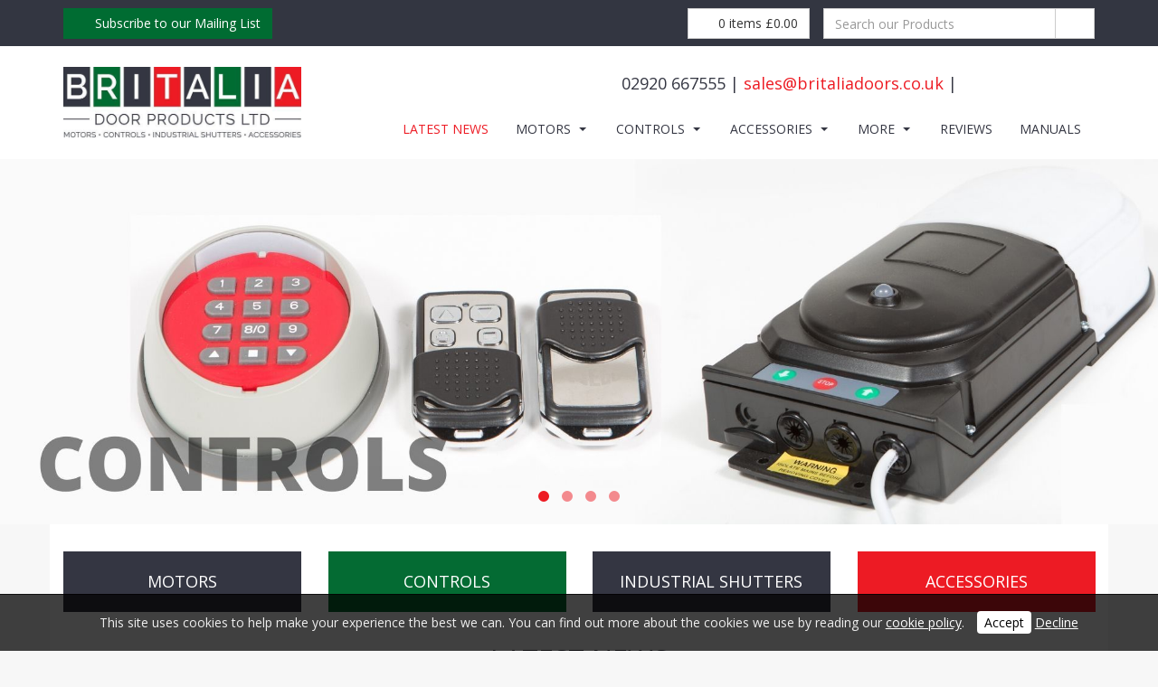

--- FILE ---
content_type: text/html; charset=UTF-8
request_url: http://www.britaliadoors.co.uk/
body_size: 12958
content:
<!DOCTYPE html>
<html lang="en">
	<head>
		
		<title>Latest News | Britalia Door Products Ltd | Suppliers of NECO Products</title>
		<meta http-equiv="X-UA-Compatible" content="IE=edge,chrome=1">
		<meta charset="utf-8"> 
		<meta name="viewport"  content="width=device-width, initial-scale=1.0, maximum-scale=5.0" />

					<link rel="icon" type="image/png"  href="https://s3-eu-west-1.amazonaws.com/cdn.webfactore.co.uk/5697_favicon%20bri.png">
			<link rel="shortcut icon" href="https://s3-eu-west-1.amazonaws.com/cdn.webfactore.co.uk/5697_favicon%20bri.png">
					<link rel="canonical" href="http://www.britaliadoors.co.uk/" />

        
		<script type="application/ld+json">
		{
		"@context": "https://schema.org",
		"@type": "WebSite",
		"name": "Britalia Door Products Ltd",
		"url": "http://www.britaliadoors.co.uk"
		}
		</script>


        <meta property="og:site_name" content="Britalia Door Products Ltd" />
        

		<meta name="description" content="Latest News | Britalia Door Products Ltd | Suppliers of NECO Products Britalia are European market leaders in the manufacture and distribution of Motors, Remote Controls, Industrial Shutters and Doors and Accessories.
" />
		<meta name="keywords" content="" />

		
        <link rel="stylesheet" href="/templates/css/stylesheet.css?sid=5697&hamburger=0&v=d1635170464&r=1">
		

		
		<link href="//fonts.googleapis.com/css?family=Open+Sans:400italic,600italic,400,600&display=swap" rel="stylesheet" type="text/css">
		


					<script src="/scripts/jquery.min.js?v=180126"></script>
			<script src="/scripts/jquery-ui.min.js?v=180126"></script>
		
		<script src="https://maxcdn.bootstrapcdn.com/bootstrap/3.3.7/js/bootstrap.min.js" integrity="sha384-Tc5IQib027qvyjSMfHjOMaLkfuWVxZxUPnCJA7l2mCWNIpG9mGCD8wGNIcPD7Txa" crossorigin="anonymous"></script>
		
		<script src="/scripts/owl.carousel.min.js?v=180126"></script>

		<script src="/scripts/owl.carousel.min.js?v=180126"></script>
		<script src="/scripts/core.js?v=180126"></script>
		<script src="https://assets.webfactory.co.uk/libraries/lightbox2/dist/js/lightbox.min.js"></script>
		<script src="/scripts/validator.min.js?v=180126"></script>
		<script src="/scripts/jquery.cookie.js?v=180126"></script>
		<script src="/scripts/bower_components/matchHeight/dist/jquery.matchHeight-min.js?v=180126"></script>
		<script src="/scripts/bower_components/bootstrap-select/dist/js/bootstrap-select.min.js?v=180126"></script>
		<script src="/scripts/bower_components/wow/dist/wow.min.js?v=180126"></script>

		<script src="https://unpkg.com/leaflet@1.9.4/dist/leaflet.js"></script>


					<script>

				// to top right away
				//if ( window.location.hash ) scroll(0,0);
				// void some browsers issue
				//setTimeout( function() { scroll(0,0); }, 1);

				$(window).on("load",function() {
                    
                    if ( window.location.hash ) scroll(0,0);
					// *only* if we have anchor on the url
					if(window.location.hash) {

						// smooth scroll to the anchor id
						$('html, body').animate({
							scrollTop: $(window.location.hash).offset().top + 'px'
						}, 1000, 'swing');
					}

				});
          
			</script>
		            <script src="/scripts/jquery-navtoselect.js?v=180126"></script>
                    


		<script src="/scripts/bower_components/masonry-layout/dist/masonry.pkgd.min.js?v=180126"></script>

		<script type="text/javascript">
			$(document).ready(function(){
				

				
				new WOW().init();
			});
		</script>

		<style></style><script>
  (function(i,s,o,g,r,a,m){i['GoogleAnalyticsObject']=r;i[r]=i[r]||function(){
  (i[r].q=i[r].q||[]).push(arguments)},i[r].l=1*new Date();a=s.createElement(o),
  m=s.getElementsByTagName(o)[0];a.async=1;a.src=g;m.parentNode.insertBefore(a,m)
  })(window,document,'script','https://www.google-analytics.com/analytics.js','ga');

  ga('create', 'UA-89927525-1', 'auto');
  ga('send', 'pageview');


$( document ).ready(function() {
    $('#banner-slide-181454 a').attr('target','_blank');
});

</script><script>
    $.post("/site/actions/stats-record", {z: Math.round(window.devicePixelRatio * 100), u: '', r: '/', s: '5697',c: 'http://www.britaliadoors.co.uk/', p: 'Latest News'});
</script>
         
				<script>
			document.cookie = "jscheck=1; path=/";
		</script>


        <script src="https://www.google.com/recaptcha/api.js?render=6LdkReQlAAAAAH23tp1qGirQxwV92ZCFsu-mDOP1" async defer ></script>
	</head>

	


	<body id="page41904" class="headercolourset footercolourset unconstrained general-corners-none img-corners-none basketempty newstemplate nav0 nav-desktop-type-horizontal nav-mobile-type-select element-style-74 homepage page41904 nouid">
		
		
		<div id="Latest-news2"></div>


			<div id="fb-root"></div>
			<script async defer crossorigin="anonymous" src="https://connect.facebook.net/en_GB/sdk.js#xfbml=1&version=v16.0&appId=3126886674045730&autoLogAppEvents=1" nonce="p9D33jvj"></script>

			


			<div id="body-container">
           
			

			<div id="header-section">
				                    <div class="printedelement header-search  " id="PrintPHPBlock3986">
            
                                            <div class="container">
                                        
                


<button type='button' class='btn btn-primary pull-left button-subscribe' data-toggle='modal' data-target='#subscribe-list'><i class='fa fa-fw fa-paper-plane'></i> Subscribe to our Mailing List</button>


<div class='top-search'>     <div id="webshopsearchbox">
                

        <form action="/webshop-search" method="get" class=""  name="" id="webshopserachform">
                        <div class="form-group">
                <div class="input-group">
                <input type="text" autocomplete="off" value="" name="search" class="form-control" placeholder="Search our Products"/>
                    <span class="input-group-btn">
                    <button class="btn btn-default no-border-left" type="submit"><i class="fa-search fa-solid"></i></button>
                    </span>
                </div>
            </div>
        </form>
    
    </div>
    
</div>

<div class='top-basket'>     <div id="minibasket">
            
        
        <h4>
            <div class="row">
                        
                <div class="col-sm-12 basket-content-section">
                    <a  href="/shopping-basket?task=basket" class="btn rounded-pill  btn-default  btn-block basket-view-button" ><i class="fa-shopping-basket fa-solid"></i> <span class="basketitemcount"><span class="basketitemcountnumber">0 </span> <span class="basketcountertext">items</span></span> <span class="basketitemcost "><span class="basketitemcostcurrency">&pound;</span><span class="basketitemcostamount">0.00</span></span></a> 
                </div>
        
            </div>
        </h4>
            </div>
    
</div>                                         </div>
                                            </div>
                                                        <div class="printedelement   " id="PrintHTMLBlock4362">
            
                                    
                <div class="modal fade" id="subscribe-list" tabindex="-1" role="dialog" aria-labelledby="SubscribeListLabel">
  <div class="modal-dialog" role="document">
    <div class="modal-content">
      <div class="modal-body">




<!-- Begin MailChimp Signup Form --> <link href="//cdn-images.mailchimp.com/embedcode/classic-10_7.css" rel="stylesheet" type="text/css"> <style type="text/css"> http://www.britaliadoors.co.uk/fff; clear:left; font:14px Helvetica,Arial,sans-serif; } /* Add your own MailChimp form style overrides in your site stylesheet or in this style block. We recommend moving this block and the preceding CSS link to the HEAD of your HTML file. */ </style> <div id="mc_embed_signup"> <form action="https://britaliadoors.us12.list-manage.com/subscribe/post?u=eadea6bb02e8be5573ac6dbaf&amp;id=aeb8dcca1e" method="post" id="mc-embedded-subscribe-form" name="mc-embedded-subscribe-form" class="validate" target="_blank" novalidate> <div id="mc_embed_signup_scroll"> <h2>Subscribe to our mailing list</h2> <div class="indicates-required"><span class="asterisk">*</span> indicates required</div> <div class="mc-field-group"> <label for="mce-EMAIL">Email Address <span class="asterisk">*</span> </label> <input type="email" value="" name="EMAIL" class="required email" id="mce-EMAIL"> </div> <div class="mc-field-group"> <label for="mce-FNAME">First Name </label> <input type="text" value="" name="FNAME" class="" id="mce-FNAME"> </div> <div class="mc-field-group"> <label for="mce-LNAME">Last Name </label> <input type="text" value="" name="LNAME" class="" id="mce-LNAME"> </div> <div id="mce-responses" class="clear"> <div class="response" id="mce-error-response" style="display:none"></div> <div class="response" id="mce-success-response" style="display:none"></div> </div> <!-- real people should not fill this in and expect good things - do not remove this or risk form bot signups--> <div style="position: absolute; left: -5000px;" aria-hidden="true"><input type="text" name="b_eadea6bb02e8be5573ac6dbaf_aeb8dcca1e" tabindex="-1" value=""></div> <div class="clear"><input type="submit" value="Subscribe" name="subscribe" id="mc-embedded-subscribe" class="button"></div> </div> </form> </div> <script type='text/javascript' src='//s3.amazonaws.com/downloads.mailchimp.com/js/mc-validate.js'></script><script type='text/javascript'>(function($) {window.fnames = new Array(); window.ftypes = new Array();fnames[0]='EMAIL';ftypes[0]='email';fnames[1]='FNAME';ftypes[1]='text';fnames[2]='LNAME';ftypes[2]='text';fnames[3]='ADDRESS';ftypes[3]='address';fnames[4]='PHONE';ftypes[4]='phone';}(jQuery));var $mcj = jQuery.noConflict(true);</script> <!--End mc_embed_signup-->


      </div>
    </div>
  </div>
</div>                                    </div>
                                    				<div id="header-section-container" class="wrapper container bottom-corners-none desktop-logo-align-left ">
											<div class="row sideoflogonav" id="logo-left" >
							
							<div class="col-md-3">
								        <div id="logo" class="logoimage ">
                            <a id="logolink" href="http://www.britaliadoors.co.uk">
                <img  class="img-responsive" src="https://content.webfactorysite.co.uk/sr_398267.jpg?t=1709948679" alt="Britalia Door Products Ltd | Suppliers of NECO Products"/>
                </a>
                        <h1><a id="logolink" href="http://www.britaliadoors.co.uk">Britalia Door Products Ltd | Suppliers of NECO Products</a></h1>
                    </div>
        							</div>
							
							<div class="col-md-9">
								<div class="row">
									<div class="col-sm-12  text-right">
										    
                    
        
        <div class="social-buttons  socialmedialinkscontainer visible-xs shape-none size-medium">
        
                    
                        <p>                                                <a  class="btn rounded-pill btn-social-icon btn-sm  btn-facebook" href="https://www.facebook.com/Britaliadoors"><i class="fa-brands fa-facebook" aria-label="Facebook"></i> <span>Facebook</span></a>            <a  class="btn rounded-pill btn-social-icon btn-sm  btn-twitter" href="https://x.com/britaliadoors"><i class="fa-brands fa-x-twitter" aria-label="X"></i> <span>X</span></a>            <a  class="btn rounded-pill btn-social-icon btn-sm  btn-linkedin" href="https://www.linkedin.com/company/britalia-doors"><i class="fa-brands fa-linkedin" aria-label="LinkedIn"></i> <span>LinkedIn</span></a>            
                                                                                                <a class="btn rounded-pill btn-social-icon btn-sm  btn-email" href="mailto:sales@britaliadoors.co.uk"><i class="fa-envelope fa-solid"></i></a>            </p>        </div>
        
                    <div class="social-buttons hidden-xs socialmedialinkscontainer shape-none size-medium">
                                <p>
                                                                                <a  class="btn btn-social-icon btn-sm btn-facebook" href="https://www.facebook.com/Britaliadoors"><i class="fa-brands fa-facebook" aria-label="Facebook"></i></a>                    <a  class="btn btn-social-icon btn-sm btn-twitter" href="https://x.com/britaliadoors"><i class="fa-brands fa-x-twitter" aria-label="X"></i></a>                    <a  class="btn btn-social-icon btn-sm btn-linkedin" href="https://www.linkedin.com/company/britalia-doors"><i class="fa-brands fa-linkedin" aria-label="LinkedIn"></i></a>                                                                                                                                                                                    <a  class="btn btn-social-icon btn-sm btn-email" href="mailto:sales@britaliadoors.co.uk"><i class="fa-envelope fa-solid"></i></a>                </p>
            </div>
                    <h4 id="contact-line">02920 667555 | <a href="mailto:sales@britaliadoors.co.uk">sales@britaliadoors.co.uk</a> |</h4>
            		
									</div>
                            
																			<div class="col-sm-12 nextologo-nav nav-height-slim text-uppercase  mainnavigation hidden-sm hidden-xs pull-right ">
																						<div  class="horizontalnav">
												        
        
            <nav  id="nav_navigation"  >
                <ul class=" " id="nav_navigation_ul">
                                    
                        <li id="nav_link41904"  class="parentnavli  firstli active  temp866">
                                
                                                        <a  href="/">
                                Latest News                            </a>
                                                    </li>
                                        
                        <li id="nav_link41883"  class="parentnavli    has-sub temp54">
                                
                                                        <a  href="/motors">
                                Motors                             </a>
                                                            <ul id="nav_navsub41883" class="  childnav">
                                                                            <li id="link41891" class="firstli  ">
                                                                                        <a  class="childnava  temp54" href="/motors/dc-tubular-motors">
                                                <i class="fa-angle-double-right fa-solid"></i>DC Tubular Motors                                             </a>
                                        </li>
                                                                                <li id="link41885" class="  ">
                                                                                        <a  class="childnava  temp54" href="/motors/direct-drive-motors">
                                                <i class="fa-angle-double-right fa-solid"></i>Direct Drive Motors                                             </a>
                                        </li>
                                                                                <li id="link44778" class="  ">
                                                                                        <a  class="childnava  temp54" href="/motors/ed-tubular-motors">
                                                <i class="fa-angle-double-right fa-solid"></i>ED Tubular Motors                                             </a>
                                        </li>
                                                                                <li id="link41889" class="  ">
                                                                                        <a  class="childnava  temp54" href="/motors/eds-industrial-door-motors">
                                                <i class="fa-angle-double-right fa-solid"></i>EDS Industrial Door Motors                                            </a>
                                        </li>
                                                                                <li id="link77690" class="  ">
                                                                                        <a  class="childnava  temp54" href="/motors/garage-door-openers">
                                                <i class="fa-angle-double-right fa-solid"></i>Garage Door Openers                                            </a>
                                        </li>
                                                                                <li id="link41886" class="  ">
                                                                                        <a  class="childnava  temp54" href="/motors/nf-outboard-motors">
                                                <i class="fa-angle-double-right fa-solid"></i>NF Outboard Motors                                            </a>
                                        </li>
                                                                                <li id="link44777" class=" lastli ">
                                                                                        <a  class="childnava  temp54" href="/motors/nz-tubular-motors">
                                                <i class="fa-angle-double-right fa-solid"></i>NZ Tubular Motors                                            </a>
                                        </li>
                                                                        </ul>
                                                        </li>
                                        
                        <li id="nav_link41892"  class="parentnavli    has-sub temp54">
                                
                                                        <a  href="/controls">
                                Controls                             </a>
                                                            <ul id="nav_navsub41892" class="  childnav">
                                                                            <li id="link75905" class="firstli  ">
                                                                                        <a  class="childnava  temp54" href="/controls/eco-remote-control">
                                                <i class="fa-angle-double-right fa-solid"></i>Eco Remote Control                                            </a>
                                        </li>
                                                                                <li id="link120011" class="  ">
                                                                                        <a  class="childnava  temp54" href="/controls/neco-mini-remote-control-system-roller-shutters">
                                                <i class="fa-angle-double-right fa-solid"></i>NECO Mini Remote Control System Roller Shutters                                            </a>
                                        </li>
                                                                                <li id="link41896" class="  ">
                                                                                        <a  class="childnava  temp54" href="/controls/euro-remote-control">
                                                <i class="fa-angle-double-right fa-solid"></i>Euro Remote Control                                            </a>
                                        </li>
                                                                                <li id="link81567" class="  ">
                                                                                        <a  class="childnava  temp54" href="/controls/garage-remote">
                                                <i class="fa-angle-double-right fa-solid"></i>Garage Remote                                            </a>
                                        </li>
                                                                                <li id="link41932" class="  ">
                                                                                        <a  class="childnava  temp54" href="/controls/group-controllers">
                                                <i class="fa-angle-double-right fa-solid"></i>Group Controllers                                            </a>
                                        </li>
                                                                                <li id="link41893" class="  ">
                                                                                        <a  class="childnava  temp54" href="/controls/mk1-remote-control">
                                                <i class="fa-angle-double-right fa-solid"></i>MK1 Remote Control                                            </a>
                                        </li>
                                                                                <li id="link41900" class="  ">
                                                                                        <a  class="childnava  temp54" href="/controls/wireless-keypad">
                                                <i class="fa-angle-double-right fa-solid"></i>Wireless Keypad                                            </a>
                                        </li>
                                                                                <li id="link41901" class=" lastli ">
                                                                                        <a  class="childnava  temp54" href="/controls/wrs1000-remote-control">
                                                <i class="fa-angle-double-right fa-solid"></i>WRS1000 Remote Control                                            </a>
                                        </li>
                                                                        </ul>
                                                        </li>
                                        
                        <li id="nav_link41910"  class="parentnavli    has-sub temp54">
                                
                                                        <a  href="/accessories">
                                Accessories                            </a>
                                                            <ul id="nav_navsub41910" class="  childnav">
                                                                            <li id="link41911" class="firstli  ">
                                                                                        <a  class="childnava  temp54" href="/accessories/adaptors">
                                                <i class="fa-angle-double-right fa-solid"></i>Adaptors                                            </a>
                                        </li>
                                                                                <li id="link41931" class="  ">
                                                                                        <a  class="childnava  temp54" href="/accessories/battery-back-up2">
                                                <i class="fa-angle-double-right fa-solid"></i>Battery Back-up                                            </a>
                                        </li>
                                                                                <li id="link41912" class="  ">
                                                                                        <a  class="childnava  temp54" href="/accessories/bearings">
                                                <i class="fa-angle-double-right fa-solid"></i>Bearings                                            </a>
                                        </li>
                                                                                <li id="link44877" class="  ">
                                                                                        <a  class="childnava  temp54" href="/accessories/bluetooth-receiver2">
                                                <i class="fa-angle-double-right fa-solid"></i>Bluetooth Receiver                                             </a>
                                        </li>
                                                                                <li id="link41920" class="  ">
                                                                                        <a  class="childnava  temp54" href="/accessories/conversion-plates">
                                                <i class="fa-angle-double-right fa-solid"></i>Conversion Plates                                            </a>
                                        </li>
                                                                                <li id="link41913" class="  ">
                                                                                        <a  class="childnava  temp54" href="/accessories/crank-handles">
                                                <i class="fa-angle-double-right fa-solid"></i>Crank Handles                                            </a>
                                        </li>
                                                                                <li id="link41914" class="  ">
                                                                                        <a  class="childnava  temp54" href="/accessories/discs">
                                                <i class="fa-angle-double-right fa-solid"></i>Discs                                            </a>
                                        </li>
                                                                                <li id="link41926" class="  ">
                                                                                        <a  class="childnava  temp54" href="/accessories/door-furniture">
                                                <i class="fa-angle-double-right fa-solid"></i>Door Furniture                                             </a>
                                        </li>
                                                                                <li id="link41930" class="  ">
                                                                                        <a  class="childnava  temp54" href="/accessories/drive-chain2">
                                                <i class="fa-angle-double-right fa-solid"></i>Drive Chain                                             </a>
                                        </li>
                                                                                <li id="link41929" class="  ">
                                                                                        <a  class="childnava  temp54" href="/accessories/dummy-ends2">
                                                <i class="fa-angle-double-right fa-solid"></i>Dummy Ends                                             </a>
                                        </li>
                                                                                <li id="link41928" class="  ">
                                                                                        <a  class="childnava  temp54" href="/accessories/endlocks">
                                                <i class="fa-angle-double-right fa-solid"></i>Endlocks                                             </a>
                                        </li>
                                                                                <li id="link45179" class="  ">
                                                                                        <a  class="childnava  temp54" href="/accessories/fire-products">
                                                <i class="fa-angle-double-right fa-solid"></i>Fire Products                                            </a>
                                        </li>
                                                                                <li id="link41925" class="  ">
                                                                                        <a  class="childnava  temp54" href="/accessories/locking-box2">
                                                <i class="fa-angle-double-right fa-solid"></i>Locking Box                                             </a>
                                        </li>
                                                                                <li id="link41924" class="  ">
                                                                                        <a  class="childnava  temp54" href="/accessories/locks">
                                                <i class="fa-angle-double-right fa-solid"></i>Locks                                             </a>
                                        </li>
                                                                                <li id="link41923" class="  ">
                                                                                        <a  class="childnava  temp54" href="/accessories/override-extension">
                                                <i class="fa-angle-double-right fa-solid"></i>Override Extension                                            </a>
                                        </li>
                                                                                <li id="link41916" class="  ">
                                                                                        <a  class="childnava  temp54" href="/accessories/switches">
                                                <i class="fa-angle-double-right fa-solid"></i>Switches                                            </a>
                                        </li>
                                                                                <li id="link41918" class="  ">
                                                                                        <a  class="childnava  temp54" href="/accessories/safety-products">
                                                <i class="fa-angle-double-right fa-solid"></i>Safety Products                                            </a>
                                        </li>
                                                                                <li id="link41917" class="  ">
                                                                                        <a  class="childnava  temp54" href="/accessories/shafts">
                                                <i class="fa-angle-double-right fa-solid"></i>Shafts                                             </a>
                                        </li>
                                                                                <li id="link41934" class="  ">
                                                                                        <a  class="childnava  temp54" href="/accessories/solenoid">
                                                <i class="fa-angle-double-right fa-solid"></i>Solenoid                                            </a>
                                        </li>
                                                                                <li id="link41927" class="  ">
                                                                                        <a  class="childnava  temp54" href="/accessories/wireless-handsets">
                                                <i class="fa-angle-double-right fa-solid"></i>Wireless Handsets                                             </a>
                                        </li>
                                                                                <li id="link120070" class=" lastli ">
                                                                                        <a  class="childnava  temp54" href="/accessories/wireless-alarm-activator-and-safety-edge-transmitter">
                                                <i class="fa-angle-double-right fa-solid"></i>Wireless Alarm Activator &amp; Safety Edge Transmitter                                            </a>
                                        </li>
                                                                        </ul>
                                                        </li>
                                        
                        <li id="nav_link41903"  class="parentnavli    has-sub temp0">
                                
                                                        <a  href="/more">
                                More                            </a>
                                                            <ul id="nav_navsub41903" class="  childnav">
                                                                            <li id="link41882" class="firstli  ">
                                                                                        <a  class="childnava  temp0" href="/more/latest-products">
                                                <i class="fa-angle-double-right fa-solid"></i>Latest Products                                            </a>
                                        </li>
                                                                                <li id="link41902" class="  ">
                                                                                        <a  class="childnava  temp54" href="/more/industrial-shutters">
                                                <i class="fa-angle-double-right fa-solid"></i>Industrial Shutters                                            </a>
                                        </li>
                                                                                <li id="link41905" class="  ">
                                                                                        <a  class="childnava  temp0" href="/more/media-enquirers">
                                                <i class="fa-angle-double-right fa-solid"></i>Media Enquirers                                            </a>
                                        </li>
                                                                                <li id="link41908" class="  ">
                                                                                        <a  class="childnava  temp62" href="/more/vacancies2">
                                                <i class="fa-angle-double-right fa-solid"></i>Vacancies                                            </a>
                                        </li>
                                                                                <li id="link41909" class="  ">
                                                                                        <a  class="childnava  temp0" href="/more/contact">
                                                <i class="fa-angle-double-right fa-solid"></i>Contact                                            </a>
                                        </li>
                                                                                <li id="link47066" class=" lastli ">
                                                                                        <a  class="childnava  temp0" href="/more/terms-and-conditions">
                                                <i class="fa-angle-double-right fa-solid"></i>Terms &amp; Conditions                                            </a>
                                        </li>
                                                                        </ul>
                                                        </li>
                                        
                        <li id="nav_link120788"  class="parentnavli     temp2896">
                                
                                                        <a  href="/reviews">
                                Reviews                            </a>
                                                    </li>
                                        
                        <li id="nav_link164928"  class="parentnavli lastli    temp62">
                                
                                                        <a  href="/manuals2">
                                Manuals                            </a>
                                                    </li>
                                        </ul>
            </nav>
            											</div>
																					</div>
									
									
                            
                           		</div>
                            
								                            
                            </div>


							
							
                            
                  	  	</div>
                
                								<div id="nav-small" class=" visible-xs visible-sm form-group">
							<select aria-label="Page Navigation"  id="navigation-mobile-select" class="form-control" onChange="if ($(this).data('linkable') !== false) {document.location.href = this.value;}">
	<option value="#" data-linkable="false">Navigate to...</option>


				<option class="currentpage" value="/">Latest News</option>
						<option class="" value="/motors">Motors </option>
									<option class="child " value="/motors/dc-tubular-motors" >-&nbsp; DC Tubular Motors </option>
												<option class="child " value="/motors/direct-drive-motors" >-&nbsp; Direct Drive Motors </option>
												<option class="child " value="/motors/ed-tubular-motors" >-&nbsp; ED Tubular Motors </option>
												<option class="child " value="/motors/eds-industrial-door-motors" >-&nbsp; EDS Industrial Door Motors</option>
												<option class="child " value="/motors/garage-door-openers" >-&nbsp; Garage Door Openers</option>
												<option class="child " value="/motors/nf-outboard-motors" >-&nbsp; NF Outboard Motors</option>
												<option class="child " value="/motors/nz-tubular-motors" >-&nbsp; NZ Tubular Motors</option>
									<option class="" value="/controls">Controls </option>
									<option class="child " value="/controls/eco-remote-control" >-&nbsp; Eco Remote Control</option>
												<option class="child " value="/controls/neco-mini-remote-control-system-roller-shutters" >-&nbsp; NECO Mini Remote Control System Roller Shutters</option>
												<option class="child " value="/controls/euro-remote-control" >-&nbsp; Euro Remote Control</option>
												<option class="child " value="/controls/garage-remote" >-&nbsp; Garage Remote</option>
												<option class="child " value="/controls/group-controllers" >-&nbsp; Group Controllers</option>
												<option class="child " value="/controls/mk1-remote-control" >-&nbsp; MK1 Remote Control</option>
												<option class="child " value="/controls/wireless-keypad" >-&nbsp; Wireless Keypad</option>
												<option class="child " value="/controls/wrs1000-remote-control" >-&nbsp; WRS1000 Remote Control</option>
									<option class="" value="/accessories">Accessories</option>
									<option class="child " value="/accessories/adaptors" >-&nbsp; Adaptors</option>
												<option class="child " value="/accessories/battery-back-up2" >-&nbsp; Battery Back-up</option>
												<option class="child " value="/accessories/bearings" >-&nbsp; Bearings</option>
												<option class="child " value="/accessories/bluetooth-receiver2" >-&nbsp; Bluetooth Receiver </option>
												<option class="child " value="/accessories/conversion-plates" >-&nbsp; Conversion Plates</option>
												<option class="child " value="/accessories/crank-handles" >-&nbsp; Crank Handles</option>
												<option class="child " value="/accessories/discs" >-&nbsp; Discs</option>
												<option class="child " value="/accessories/door-furniture" >-&nbsp; Door Furniture </option>
												<option class="child " value="/accessories/drive-chain2" >-&nbsp; Drive Chain </option>
												<option class="child " value="/accessories/dummy-ends2" >-&nbsp; Dummy Ends </option>
												<option class="child " value="/accessories/endlocks" >-&nbsp; Endlocks </option>
												<option class="child " value="/accessories/fire-products" >-&nbsp; Fire Products</option>
												<option class="child " value="/accessories/locking-box2" >-&nbsp; Locking Box </option>
												<option class="child " value="/accessories/locks" >-&nbsp; Locks </option>
												<option class="child " value="/accessories/override-extension" >-&nbsp; Override Extension</option>
												<option class="child " value="/accessories/switches" >-&nbsp; Switches</option>
												<option class="child " value="/accessories/safety-products" >-&nbsp; Safety Products</option>
												<option class="child " value="/accessories/shafts" >-&nbsp; Shafts </option>
												<option class="child " value="/accessories/solenoid" >-&nbsp; Solenoid</option>
												<option class="child " value="/accessories/wireless-handsets" >-&nbsp; Wireless Handsets </option>
												<option class="child " value="/accessories/wireless-alarm-activator-and-safety-edge-transmitter" >-&nbsp; Wireless Alarm Activator & Safety Edge Transmitter</option>
									<option class="" value="/more">More</option>
									<option class="child " value="/more/latest-products" >-&nbsp; Latest Products</option>
												<option class="child " value="/more/industrial-shutters" >-&nbsp; Industrial Shutters</option>
												<option class="child " value="/more/media-enquirers" >-&nbsp; Media Enquirers</option>
												<option class="child " value="/more/vacancies2" >-&nbsp; Vacancies</option>
												<option class="child " value="/more/contact" >-&nbsp; Contact</option>
												<option class="child " value="/more/terms-and-conditions" >-&nbsp; Terms & Conditions</option>
									<option class="" value="/reviews">Reviews</option>
						<option class="" value="/manuals2">Manuals</option>
						<optgroup label="Additional Information">
							<option class="" value="/privacy-policy">Privacy Policy</option>
							</optgroup>
		</select>						</div>
										</div>
							</div>



			
 
			<div id="banner-section">
								<div id="banner-section-container" class="wrapper top-corners-none bottom-corners-none ">
												<div id="banner">
								    
        <style>
            .owl-banner-3aa4c222-1196-4486-8f04-554a2ab9dc00 .banner-slide img{
                display: block;
                width: 100%;
                height: auto;
            }
        </style>
    
        
            <script>
            $(document).ready(function() {
            
                $(".owl-banner-3aa4c222-1196-4486-8f04-554a2ab9dc00").owlCarousel({
                
                    
                                            navigation : false, 
                        pagination: true,
                    
                    center: true,
                    
                    slideSpeed : 400,
                    paginationSpeed : 500,
                
                                            singleItem:true,
                                            
                    transitionStyle : 'fade',
                        
                                            autoPlay: '150000',
                    
                    itemsScaleUp :true,
                    autoHeight: true,
                    addClassActive: true
                
                });
                
                
                                                                    $(".owl-banner-3aa4c222-1196-4486-8f04-554a2ab9dc00 .owl-controls").addClass('banner-controls-dots');
                                
                });
            </script>


        <div id="owl-banner-4129" class="owl-banner-3aa4c222-1196-4486-8f04-554a2ab9dc00 owl-carousel owl-theme owl-banner-desktop ">
                        <div class="banner-slide item  "  id="banner-slide-1005560" >
                                            <a href="http://www.britaliadoors.co.uk/controls">
                                                <img src="https://content.webfactorysite.co.uk/sr_1005560_large.jpg?t=1710002019" alt="Garage remote controls">
                                            </a>
                                        </div>
                                <div class="banner-slide item  "  id="banner-slide-1005615" >
                                            <a href="http://www.britaliadoors.co.uk/motors">
                                                <img src="https://content.webfactorysite.co.uk/sr_1005615_large.jpg?t=1710002020" alt="">
                                            </a>
                                        </div>
                                <div class="banner-slide item  "  id="banner-slide-1005561" >
                                            <img src="https://content.webfactorysite.co.uk/sr_1005561_large.jpg?t=1710002019" alt="Lath for garage doors">
                                    </div>
                                <div class="banner-slide item  "  id="banner-slide-1005562" >
                                            <a href="http://www.britaliadoors.co.uk/industrial-shutters">
                                                <img src="https://content.webfactorysite.co.uk/sr_1005562_large.jpg?t=1710002019" alt="3 closed industrial shutters">
                                            </a>
                                        </div>
                        </div>
        							</div>
																</div>
							</div>



			            <div id="cta-section"><div id="cta-section-container" class=" container wrapper top-corners-none bottom-corners-none">
            <div class="row cta-row">
                    <div class=" col-sm-3 cta-1 cta-block hvr-bob">
                <div class="cta-block-container">
                                            <h4 class="cta-heading text-center"><a  href="http://www.britaliadoors.co.uk/motors">MOTORS</a></h4>
                         
                    </div>
                    </div>
                    
    
                <div class=" col-sm-3 cta-2 cta-block hvr-bob">
                <div class="cta-block-container">
                                            <h4 class="cta-heading text-center"><a  href="http://www.britaliadoors.co.uk/controls">CONTROLS</a></h4>
                         
                    </div>
                    </div>
                    
    
                <div class=" col-sm-3 cta-3 cta-block hvr-bob">
                <div class="cta-block-container">
                                            <h4 class="cta-heading text-center"><a  href="http://www.britaliadoors.co.uk/more/industrial-shutters">INDUSTRIAL SHUTTERS</a></h4>
                         
                    </div>
                    </div>
                    
    
                <div class=" col-sm-3 cta-4 cta-block hvr-bob">
                <div class="cta-block-container">
                                            <h4 class="cta-heading text-center"><a  href="http://www.britaliadoors.co.uk/accessories">ACCESSORIES</a></h4>
                         
                    </div>
                    </div>
                    
    
    </div></div></div>	
	




			<div id="content-section">
								<div id="content-section-container" class="top-corners-none bottom-corners-none wrapper container top-corners-none">
					       
    
       				<div id="main" class="row">
		
													<div id="sidebar" class="hidden">
								<div id="sidebarcontainer">
																</div>
							</div> 
							


						<div id="maincontent"  class="col-sm-12   "> 
							<div id="main-contentcontainer">
								<div class="pagetitle-wrapper"><h2 id="pagetitle" class=" text-center">Latest News</h2></div>											<div class="smartpagesection pagesection  ">
											<div class="smartpagesection-container pagesection-container   " >
											    <div class="page-introduction-text">
        <p><script><br />
(function(i,s,o,g,r,a,m)<a href="i[r].q||[]).push(arguments)" target="_blank">i['GoogleAnalyticsObject']=r;i[r]=i[r]||function(){<br />
(i[r].q</a>,i[r].l=1*new Date();a=s.createElement(o),<br />
m=s.getElementsByTagName(o)[0];a.async=1;a.src=g;m.parentNode.insertBefore(a,m)<br />
})(window,document,'script','https://www.google-analytics.com/analytics.js','ga');</p>
<p>ga('create', 'UA-89927525-1', 'auto');<br />
ga('send', 'pageview');</p>
<p></script><strong>Keep up-to-date with the latest news and special offers simply subscribe to our mailing list.</strong></p>    </div>
<div id="news-list">


<div class="newsitem clearfix firstitem firstarticle">



   
    	
    
 
        <h3 class="newsitem-headlinetext"><a href="/latest-news2?aid=31115">2023 Product Brochure              </a></h3>

		            <h5 class="newsdate">
            <span class="newsdate-day">Wednesday </span>
			 <span class="newsdate-dayofmonth">18</span><span class="newsdate-dayofmonthsuffix">th </span>
            <span class="newsdate-month">January </span>
            <span class="newsdate-year">2023 </span>
            </h5>
            
            
<div class="newsimage pull-right image-float">
                
                                    <a  href="/latest-news2?aid=31115">
                        <img class="thumbnail img-responsive " itemprop="image" src="https://content.webfactorysite.co.uk/sr_1671804.jpg?t=1710009825" alt="2023 Product Brochure">
                    </a>
                    </div>   
        
            <div class="newstext">
         
               
                <p>Take a look at our new Product Brochure </p>
                <p><a class="btn btn-primary " href="/latest-news2?aid=31115">view more &raquo;</a></p>
                
            </div>
        
        
        
        
       



</div>
<hr />


<div class="newsitem clearfix every2 ">



   
    	
    
 
        <h3 class="newsitem-headlinetext"><a href="/latest-news2?aid=29978">New KIT Alert ❗              </a></h3>

		            <h5 class="newsdate">
            <span class="newsdate-day">Friday </span>
			 <span class="newsdate-dayofmonth">15</span><span class="newsdate-dayofmonthsuffix">th </span>
            <span class="newsdate-month">July </span>
            <span class="newsdate-year">2022 </span>
            </h5>
            
            
<div class="newsimage text-center image-full">
                
                                    <a  href="/latest-news2?aid=29978">
                        <img class="thumbnail img-responsive " itemprop="image" src="https://content.webfactorysite.co.uk/sr_1588643.jpg?t=1710013189" alt="New KIT Alert ❗">
                    </a>
                    </div>   
        
            <div class="newstext">
         
               
                <p> </p>
                <p><a class="btn btn-primary " href="/latest-news2?aid=29978">view more &raquo;</a></p>
                
            </div>
        
        
        
        
       



</div>
<hr />


<div class="newsitem clearfix every3 ">



   
    	
    
 
        <h3 class="newsitem-headlinetext"><a href="/latest-news2?aid=26964">Compatibility & Accessories              </a></h3>

		            <h5 class="newsdate">
            <span class="newsdate-day">Wednesday </span>
			 <span class="newsdate-dayofmonth">11</span><span class="newsdate-dayofmonthsuffix">th </span>
            <span class="newsdate-month">August </span>
            <span class="newsdate-year">2021 </span>
            </h5>
            
            
<div class="newsimage pull-right image-float">
                
                                    <a  href="/latest-news2?aid=26964">
                        <img class="thumbnail img-responsive " itemprop="image" src="https://content.webfactorysite.co.uk/sr_1412238.jpg?t=1710012285" alt="Compatibility &amp; Accessories">
                    </a>
                    </div>   
        
            <div class="newstext">
         
               
                <p>We've put together an up-to-date sheet of which controls are compatible with which accessories. Make sure to check before ordering to avoid purchasing the wrong remotes! </p>
                <p><a class="btn btn-primary " href="/latest-news2?aid=26964">view more &raquo;</a></p>
                
            </div>
        
        
        
        
       



</div>
<hr />


<div class="newsitem clearfix every2 every4 ">



   
    	
    
 
        <h3 class="newsitem-headlinetext"><a href="/latest-news2?aid=26954">Follow our Twitter and turn on notifications to avoid missing out on special offers!              </a></h3>

		            <h5 class="newsdate">
            <span class="newsdate-day">Tuesday </span>
			 <span class="newsdate-dayofmonth">10</span><span class="newsdate-dayofmonthsuffix">th </span>
            <span class="newsdate-month">August </span>
            <span class="newsdate-year">2021 </span>
            </h5>
            
            
<div class="newsimage text-center image-full">
                
                                    <a  href="/latest-news2?aid=26954">
                        <img class="thumbnail img-responsive " itemprop="image" src="https://content.webfactorysite.co.uk/sr_1411272.jpg?t=1710012260" alt="Follow our Twitter and turn on notifications to avoid missing out on special offers!">
                    </a>
                    </div>   
        
            <div class="newstext">
         
               
                <p>We will be posting our special offers on Twitter first!
 Don't miss out! Follow our Twitter and turn on post notifications to avoid disappointment!
Press here to follow our Twitter. </p>
                <p><a class="btn btn-primary " href="/latest-news2?aid=26954">view more &raquo;</a></p>
                
            </div>
        
        
        
        
       



</div>
<hr />


<div class="newsitem clearfix every5 ">



   
    	
    
 
        <h3 class="newsitem-headlinetext"><a href="/latest-news2?aid=20824">Closed for Christmas              </a></h3>

		            <h5 class="newsdate">
            <span class="newsdate-day">Tuesday </span>
			 <span class="newsdate-dayofmonth">3</span><span class="newsdate-dayofmonthsuffix">rd </span>
            <span class="newsdate-month">December </span>
            <span class="newsdate-year">2019 </span>
            </h5>
            <h6 class="news-author">Robyn Kelly</h6>
            
<div class="newsimage text-center image-full">
                
                                    <a  href="/latest-news2?aid=20824">
                        <img class="thumbnail img-responsive " itemprop="image" src="https://content.webfactorysite.co.uk/sr_1007654.jpg?t=1710002061" alt="Closed for Christmas">
                    </a>
                    </div>   
        
            <div class="newstext">
         
               
                <p>The season is upon us 
It's time for festive cheer,
Celebrate with friends and family,
Wave goodbye to the year.

We're closing up for Christmas,
Going home to eat mince pies,
Order mid-day, the Friday before
If you want your supplies.

We hope you have a great holiday,
And get your Christmas wish,
We say goodbye on the 20th
and we'll see you on the 6th!


Britalia Door Products will be closed from Friday, 20th of December and re-open on Monday, 6th of January. Please ensure any parts needed are ordered before 12:00 on the 20th of December, Merry Christmas! </p>
                <p><a class="btn btn-primary " href="/latest-news2?aid=20824">view more &raquo;</a></p>
                
            </div>
        
        
        
        
       



</div>
<hr />


<div class="newsitem clearfix every2 every3 every6 ">



   
    	
    
 
        <h3 class="newsitem-headlinetext"><a href="/latest-news2?aid=20768">Important Announcement              </a></h3>

		            <h5 class="newsdate">
            <span class="newsdate-day">Tuesday </span>
			 <span class="newsdate-dayofmonth">26</span><span class="newsdate-dayofmonthsuffix">th </span>
            <span class="newsdate-month">November </span>
            <span class="newsdate-year">2019 </span>
            </h5>
            <h6 class="news-author">Robyn Kelly</h6>
            
<div class="newsimage text-center image-full">
                
                                    <a  href="/latest-news2?aid=20768">
                        <img class="thumbnail img-responsive " itemprop="image" src="https://content.webfactorysite.co.uk/sr_1004872.jpg?t=1710002000" alt="Important Announcement">
                    </a>
                    </div>   
        
            <div class="newstext">
         
               
                <p>To all Britalia Doors Customers.

It has come to our attention some of our customers have received a fake invoice. If you have received this, please delete it from your emails and do not click the link inside. If you receive suspicious emails in the future, please keep vigilant and let us know. Thank you. </p>
                <p><a class="btn btn-primary " href="/latest-news2?aid=20768">view more &raquo;</a></p>
                
            </div>
        
        
        
        
       



</div>
<hr />


<div class="newsitem clearfix ">



   
    	
    
 
        <h3 class="newsitem-headlinetext"><a href="/latest-news2?aid=19385">Important Announcement              </a></h3>

		            <h5 class="newsdate">
            <span class="newsdate-day">Thursday </span>
			 <span class="newsdate-dayofmonth">4</span><span class="newsdate-dayofmonthsuffix">th </span>
            <span class="newsdate-month">July </span>
            <span class="newsdate-year">2019 </span>
            </h5>
            
            
<div class="newsimage text-center image-full">
                
                                    <a  href="/latest-news2?aid=19385">
                        <img class="thumbnail img-responsive " itemprop="image" src="https://content.webfactorysite.co.uk/sr_926829.jpg?t=1709999631" alt="Important Announcement">
                    </a>
                    </div>   
        
            <div class="newstext">
         
               
                <p>An Important Message To All Customers of Britalia Door Products Ltd. 

We have recently been made aware that a number of emails have been sent to some of our customers by an imposter claiming to be various members of Britalia staff, under the domain "brtaliadoors.co.uk", (notice the spelling error). This is a fake domain and it is NOT being used by anyone at Britalia Door Products Ltd. We have been made aware that this fake domain is being used to maliciously target our customers.

Should you receive any suspicious emails from us, or from the domain mentioned above, please notify us by contacting the office on 0800 731 3682. </p>
                <p><a class="btn btn-primary " href="/latest-news2?aid=19385">view more &raquo;</a></p>
                
            </div>
        
        
        
        
       



</div>
<hr />


<div class="newsitem clearfix every2 every4 ">



   
    	
    
 
        <h3 class="newsitem-headlinetext"><a href="/latest-news2?aid=18827">Updated Product User Manuals!              </a></h3>

		            <h5 class="newsdate">
            <span class="newsdate-day">Thursday </span>
			 <span class="newsdate-dayofmonth">9</span><span class="newsdate-dayofmonthsuffix">th </span>
            <span class="newsdate-month">May </span>
            <span class="newsdate-year">2019 </span>
            </h5>
            
            
<div class="newsimage text-center image-full">
                
                                    <a  href="/latest-news2?aid=18827">
                        <img class="thumbnail img-responsive " itemprop="image" src="https://content.webfactorysite.co.uk/sr_893056.jpg?t=1709998710" alt="Updated Product User Manuals!">
                    </a>
                    </div>   
        
            <div class="newstext">
         
               
                <p>Over the past few months we have been working hard to update our online product wiring diagrams and instructions.

We are trying to ensure that our products can be installed and operated with ease by engineers, fitters, commercial and domestic users. 

The following products now have up-to-date user manuals:

>NECO MK1 Remote Control
>NECO Euro Remote
>NECO Eco Remote
>NECO Rollermatic Garage Remote
>NECO Garage Remote
>NECO DC Fire Control Panel

You can view the updated product instructions through clicking the link found on the "Instructions" tab on each product page.

If you require further assistance with any of our products, please freephone the office on 08007313682 or email sales@britaliadoors.co.uk

Sign up to receive email marketing. </p>
                <p><a class="btn btn-primary " href="/latest-news2?aid=18827">view more &raquo;</a></p>
                
            </div>
        
        
        
        
       



</div>
<hr />


<div class="newsitem clearfix every3 ">



   
    	
    
 
        <h3 class="newsitem-headlinetext"><a href="/latest-news2?aid=18277">Brand New Remote Control – NECO Garage Remote              </a></h3>

		            <h5 class="newsdate">
            <span class="newsdate-day">Wednesday </span>
			 <span class="newsdate-dayofmonth">20</span><span class="newsdate-dayofmonthsuffix">th </span>
            <span class="newsdate-month">March </span>
            <span class="newsdate-year">2019 </span>
            </h5>
            
            
<div class="newsimage text-center image-full">
                
                                    <a  href="/latest-news2?aid=18277">
                        <img class="thumbnail img-responsive " itemprop="image" src="https://content.webfactorysite.co.uk/sr_868690.jpg?t=1709998034" alt="Brand New Remote Control – NECO Garage Remote">
                    </a>
                    </div>   
        
            <div class="newstext">
         
               
                <p>We are pleased to reveal our latest Remote Control system, The NECO Garage Remote.

The NECO Garage Remote Control is now in stock at Britalia Door Products. The unit is operated using NECO Rolling Code Handsets (up to 50), features operational buttons on the face of the unit and can be used for both domestic and commercial purposes.

The light on top of the unit remains on whilst the door is open. This product is also compatible with NECO Safety Beams and NECO Light Guards.

Download the Product Card Here.

Please contact the Sales Team for further information.

Sign up to receive email marketing. </p>
                <p><a class="btn btn-primary " href="/latest-news2?aid=18277">view more &raquo;</a></p>
                
            </div>
        
        
        
        
       



</div>
<hr />


<div class="newsitem clearfix every2 every5 ">



   
    	
    
 
        <h3 class="newsitem-headlinetext"><a href="/latest-news2?aid=18006">Garage Door Lath Partnership              </a></h3>

		            <h5 class="newsdate">
            <span class="newsdate-day">Monday </span>
			 <span class="newsdate-dayofmonth">25</span><span class="newsdate-dayofmonthsuffix">th </span>
            <span class="newsdate-month">February </span>
            <span class="newsdate-year">2019 </span>
            </h5>
            
            
<div class="newsimage text-center image-full">
                
                                    <a  href="/latest-news2?aid=18006">
                        <img class="thumbnail img-responsive " itemprop="image" src="https://content.webfactorysite.co.uk/sr_852718.jpg?t=1709997584" alt="Garage Door Lath Partnership">
                    </a>
                    </div>   
        
            <div class="newstext">
         
               
                <p>Britalia Door Products have partnered with Spanish industry leaders Expalum, as part of an expansion to launch a new product range to the UK residential garage door market.

As a result to this recent partnership, Britalia Door Products are exclusive distributors in the UK for Expalum’s residential garage door product range including insulated garage door lath, end-caps, aluminium head-boxes and bottom rails.

The new product line distributed by Britalia features 55mm and 77mm, foam-filled residential garage door lath, which can be powder-coated to any RAL colour. Other accessories, including dummy ends, end-plates, bottom rails, channels, seals and head-boxes, are also available. Britalia Door Products and Expalum are achieving impressive lead times with all orders through a committed manufacturing workforce and sales team.

Expalum,&hellip; </p>
                <p><a class="btn btn-primary " href="/latest-news2?aid=18006">view more &raquo;</a></p>
                
            </div>
        
        
        
        
       



</div>
<hr />

</div>    <ul class="pager">
                    <li><a class="next10link" href="http://www.britaliadoors.co.uk/?sp=1">Next Results</a></li>
            
    </ul>
    </div>
											</div>

													</div>
					</div>
				         	</div>
        


				
					</div>
			</div>


		



	<div id="footer-section" class="unconstrained">
		                    <div class="printedelement   " id="PrintContentElement3988">
            
                                            <div class="container">
                                        
                            
            <div class="pagesection cols-multiple pagesection-element-style-154 pagesection-element-style-122 odd    pagesection-footer-elements" id="pagesection-127587">
                <div class="pagesection-container   " >

                    <div id="" class="row footer-elements row-4cols">

                        
                                                    <div class="col-sm-6 col-md-3">
                                                <div  class="page_element  page_element_2c5ac38e0d element-style-154  el_col_1 el_col_1_1 page_element_type_21 element_php">
                    <h3>Menu</h3>        
        
            <nav  id="nav3988_navigation"  >
                <ul class=" " id="nav3988_navigation_ul">
                                    
                        <li id="nav3988_link41882"  class="parentnavli  firstli   temp0">
                                
                                                        <a  href="/more/latest-products">
                                Latest Products                            </a>
                                                    </li>
                                        
                        <li id="nav3988_link41903"  class="parentnavli    has-sub temp0">
                                
                                                        <a  href="/more">
                                More                            </a>
                                                    </li>
                                        
                        <li id="nav3988_link41883"  class="parentnavli     temp54">
                                
                                                        <a  href="/motors">
                                Motors                             </a>
                                                    </li>
                                        
                        <li id="nav3988_link41892"  class="parentnavli     temp54">
                                
                                                        <a  href="/controls">
                                Controls                             </a>
                                                    </li>
                                        
                        <li id="nav3988_link41902"  class="parentnavli     temp54">
                                
                                                        <a  href="/more/industrial-shutters">
                                Industrial Shutters                            </a>
                                                    </li>
                                        
                        <li id="nav3988_link41910"  class="parentnavli     temp54">
                                
                                                        <a  href="/accessories">
                                Accessories                            </a>
                                                    </li>
                                        
                        <li id="nav3988_link41909"  class="parentnavli     temp0">
                                
                                                        <a  href="/more/contact">
                                Contact                            </a>
                                                    </li>
                                        
                        <li id="nav3988_link47067"  class="parentnavli lastli    temp0">
                                
                                                        <a  href="/privacy-policy">
                                Privacy Policy                            </a>
                                                    </li>
                                        </ul>
            </nav>
                            </div>
                                            </div>
                                                    <div class="col-sm-6 col-md-3">
                                                <div  class="page_element  page_element_27e8bc0686 element-style-154  el_col_2 el_col_2_1 page_element_type_21 element_php">
                    <h3>Departments</h3>        
        
            <nav  id="nav3988_navigation"  >
                <ul class=" " id="nav3988_navigation_ul">
                                    
                        <li id="nav3988_link41883"  class="parentnavli  firstli   temp54">
                                
                                                        <a  href="/motors">
                                Motors                             </a>
                                                    </li>
                                        
                        <li id="nav3988_link41892"  class="parentnavli     temp54">
                                
                                                        <a  href="/controls">
                                Controls                             </a>
                                                    </li>
                                        
                        <li id="nav3988_link41902"  class="parentnavli     temp54">
                                
                                                        <a  href="/more/industrial-shutters">
                                Industrial Shutters                            </a>
                                                    </li>
                                        
                        <li id="nav3988_link41910"  class="parentnavli lastli    temp54">
                                
                                                        <a  href="/accessories">
                                Accessories                            </a>
                                                    </li>
                                        </ul>
            </nav>
                            </div>
                                            </div>
                                                    <div class="col-sm-6 col-md-3">
                                                <div  class="page_element  page_element_0a7b1a4fa0 element-style-122  el_col_3 el_col_3_1 page_element_type_18 element_text  gutter-bottom">
                    <h3 class="">CONTACT</h3>
<p>T: 02920 667555<br />
E: <a href="mailto:sales@britaliadoors.co.uk">sales@britaliadoors.co.uk</a><br />
Britalia Door Products Ltd I Harlech House, Hayes Road, Sully, CF64 5RZ</p>                </div>
                                            </div>
                                                    <div class="col-sm-6 col-md-3">
                                                <div  class="page_element  page_element_9d93663c86 element-style-122  el_col_4 el_col_4_1 page_element_type_18 element_text  gutter-bottom">
                    <h3 class="">Details</h3>
<p>Company Number: 05119635 I Registered England and Wales I<br />
VAT Number: 840382441</p>                </div>
                                            </div>
                        

                    </div>	
                </div>
            </div>
                                                </div>
                                            </div>
                                                        <div class="printedelement   " id="PrintHTMLBlock3994">
            
                                    
                <img src="https://content.webfactorysite.co.uk/fs_apada2ehaja3e5apa3e5epa6a5e2e4a5ege3ejedara2a2ege4.png" style="width:400px;height:90px; >                                    </div>
                                    			<div id="footer-section-container" class=" top-corners-none   container">
							<hr>

			            <p class="footerbrand webfactore"><a  href="https://www.webfactory.co.uk">Website Design</a> by <span class="brandlogo dark">Webfactory</span></p>
                
    
    					</div>
							</div>

		</div>
		        <div id="cookieslider" class="cookie-message-footer">
            <script>
                $(document).ready(function() {
                    $('#cookieslider').fadeIn('fast');
                });
            </script>
        
                    <div class="cookiemessage">
                <p><i class="fa-info-circle fa-solid fa- fa-fw"></i> This site uses cookies to help make your experience the best we can. You can find out more about the cookies we use by reading our <a class="cookiepolicylink" href="/cookie-declaration">cookie policy</a>. <a class="cookiedismisslink" href="#" onclick="$.cookie('CookieMessage', 'YES', {expires: 180, path: '/' });$('#cookieslider').fadeOut('slow'); $('body').removeClass('cookiemessage-active cookiemessage-footer'); return false;">Accept</a> <a class="cookiedismisslink-decline" href="/site/actions/cookie-decline">Decline</a></p>
            </div>
                
        </div>

        

		<!-- SID:5697-->
		<!-- PageID:41904-->
		<!-- TempID:866-->
		<!-- TID: Webfactory 10-->
		<!-- 18.220.194.51 -->
		<!-- 172.30.3.70 -->
		<!-- CSS:462-->
		<!-- Con:80-->

		<script>




			$(window).on("load ", function() {

				
				$('.gallery-image-div').matchHeight();
				$('.item-container').matchHeight();
				$('.equalheight').matchHeight();
				$('.matchheight').matchHeight();
				$('.element_smart_featurebox').matchHeight();
				$('.page_element.well').matchHeight();
				$('.page_element.element_smart_featurebox').matchHeight();
				$('.departmentwithinitem').matchHeight();
				$('.page_element.equal').matchHeight({ byRow: false});
				$('.productitem ').matchHeight({ byRow: true});
				$('.listerfeed.itemlisterlist .col-md-4').matchHeight();
							
			});

			
		</script>		

		<script src="/scripts/translation.js"></script>
					<div id="sitemodal" class="modal fade" tabindex="-1" role="dialog" aria-label="modal">
				<div class="modal-dialog" role="document">
					<div class="modal-content">
                        <div class="modal-header">
                            <button type="button" class="close" data-dismiss="modal" aria-label="Close"><span >&times;</span></button>
                        </div>
						<div class="modal-body">
								
														</div>
					</div>
				</div>
			</div>



						<div id="sitemodal2" class="modal fade" tabindex="-1" role="dialog" aria-label="modal">
				<div class="modal-dialog" role="document">
					<div class="modal-content">
                        <div class="modal-header">
                            <button type="button" class="close" data-dismiss="modal" aria-label="Close"><span >&times;</span></button>
                        </div>
						<div class="modal-body">
								
														</div>
					</div>
				</div>
			</div>



						<div id="sitemodal3" class="modal fade" tabindex="-1" role="dialog" aria-label="modal">
				<div class="modal-dialog" role="document">
					<div class="modal-content">
                        <div class="modal-header">
                            <button type="button" class="close" data-dismiss="modal" aria-label="Close"><span >&times;</span></button>
                        </div>
						<div class="modal-body">
								
														</div>
					</div>
				</div>
			</div>



						<div id="sitemodal4" class="modal fade" tabindex="-1" role="dialog" aria-label="modal">
				<div class="modal-dialog" role="document">
					<div class="modal-content">
                        <div class="modal-header">
                            <button type="button" class="close" data-dismiss="modal" aria-label="Close"><span >&times;</span></button>
                        </div>
						<div class="modal-body">
								
														</div>
					</div>
				</div>
			</div>



						<div id="sitemodal5" class="modal fade" tabindex="-1" role="dialog" aria-label="modal">
				<div class="modal-dialog" role="document">
					<div class="modal-content">
                        <div class="modal-header">
                            <button type="button" class="close" data-dismiss="modal" aria-label="Close"><span >&times;</span></button>
                        </div>
						<div class="modal-body">
								
														</div>
					</div>
				</div>
			</div>



						<div id="sitemodal6" class="modal fade" tabindex="-1" role="dialog" aria-label="modal">
				<div class="modal-dialog" role="document">
					<div class="modal-content">
                        <div class="modal-header">
                            <button type="button" class="close" data-dismiss="modal" aria-label="Close"><span >&times;</span></button>
                        </div>
						<div class="modal-body">
								
														</div>
					</div>
				</div>
			</div>



						<div id="sitemodal7" class="modal fade" tabindex="-1" role="dialog" aria-label="modal">
				<div class="modal-dialog" role="document">
					<div class="modal-content">
                        <div class="modal-header">
                            <button type="button" class="close" data-dismiss="modal" aria-label="Close"><span >&times;</span></button>
                        </div>
						<div class="modal-body">
								
														</div>
					</div>
				</div>
			</div>



						<div id="sitemodal8" class="modal fade" tabindex="-1" role="dialog" aria-label="modal">
				<div class="modal-dialog" role="document">
					<div class="modal-content">
                        <div class="modal-header">
                            <button type="button" class="close" data-dismiss="modal" aria-label="Close"><span >&times;</span></button>
                        </div>
						<div class="modal-body">
								
														</div>
					</div>
				</div>
			</div>



			


		<div id="popup-modal" class="modal fade" tabindex="-1" role="dialog">
			
		</div>

        <!-- 17230370 -->
        <!-- 1822019451 -->
      
		



	</body>
</html>

--- FILE ---
content_type: text/html; charset=utf-8
request_url: https://www.google.com/recaptcha/api2/anchor?ar=1&k=6LdkReQlAAAAAH23tp1qGirQxwV92ZCFsu-mDOP1&co=aHR0cDovL3d3dy5icml0YWxpYWRvb3JzLmNvLnVrOjgw&hl=en&v=PoyoqOPhxBO7pBk68S4YbpHZ&size=invisible&anchor-ms=20000&execute-ms=30000&cb=pxcg0juwa8dd
body_size: 48723
content:
<!DOCTYPE HTML><html dir="ltr" lang="en"><head><meta http-equiv="Content-Type" content="text/html; charset=UTF-8">
<meta http-equiv="X-UA-Compatible" content="IE=edge">
<title>reCAPTCHA</title>
<style type="text/css">
/* cyrillic-ext */
@font-face {
  font-family: 'Roboto';
  font-style: normal;
  font-weight: 400;
  font-stretch: 100%;
  src: url(//fonts.gstatic.com/s/roboto/v48/KFO7CnqEu92Fr1ME7kSn66aGLdTylUAMa3GUBHMdazTgWw.woff2) format('woff2');
  unicode-range: U+0460-052F, U+1C80-1C8A, U+20B4, U+2DE0-2DFF, U+A640-A69F, U+FE2E-FE2F;
}
/* cyrillic */
@font-face {
  font-family: 'Roboto';
  font-style: normal;
  font-weight: 400;
  font-stretch: 100%;
  src: url(//fonts.gstatic.com/s/roboto/v48/KFO7CnqEu92Fr1ME7kSn66aGLdTylUAMa3iUBHMdazTgWw.woff2) format('woff2');
  unicode-range: U+0301, U+0400-045F, U+0490-0491, U+04B0-04B1, U+2116;
}
/* greek-ext */
@font-face {
  font-family: 'Roboto';
  font-style: normal;
  font-weight: 400;
  font-stretch: 100%;
  src: url(//fonts.gstatic.com/s/roboto/v48/KFO7CnqEu92Fr1ME7kSn66aGLdTylUAMa3CUBHMdazTgWw.woff2) format('woff2');
  unicode-range: U+1F00-1FFF;
}
/* greek */
@font-face {
  font-family: 'Roboto';
  font-style: normal;
  font-weight: 400;
  font-stretch: 100%;
  src: url(//fonts.gstatic.com/s/roboto/v48/KFO7CnqEu92Fr1ME7kSn66aGLdTylUAMa3-UBHMdazTgWw.woff2) format('woff2');
  unicode-range: U+0370-0377, U+037A-037F, U+0384-038A, U+038C, U+038E-03A1, U+03A3-03FF;
}
/* math */
@font-face {
  font-family: 'Roboto';
  font-style: normal;
  font-weight: 400;
  font-stretch: 100%;
  src: url(//fonts.gstatic.com/s/roboto/v48/KFO7CnqEu92Fr1ME7kSn66aGLdTylUAMawCUBHMdazTgWw.woff2) format('woff2');
  unicode-range: U+0302-0303, U+0305, U+0307-0308, U+0310, U+0312, U+0315, U+031A, U+0326-0327, U+032C, U+032F-0330, U+0332-0333, U+0338, U+033A, U+0346, U+034D, U+0391-03A1, U+03A3-03A9, U+03B1-03C9, U+03D1, U+03D5-03D6, U+03F0-03F1, U+03F4-03F5, U+2016-2017, U+2034-2038, U+203C, U+2040, U+2043, U+2047, U+2050, U+2057, U+205F, U+2070-2071, U+2074-208E, U+2090-209C, U+20D0-20DC, U+20E1, U+20E5-20EF, U+2100-2112, U+2114-2115, U+2117-2121, U+2123-214F, U+2190, U+2192, U+2194-21AE, U+21B0-21E5, U+21F1-21F2, U+21F4-2211, U+2213-2214, U+2216-22FF, U+2308-230B, U+2310, U+2319, U+231C-2321, U+2336-237A, U+237C, U+2395, U+239B-23B7, U+23D0, U+23DC-23E1, U+2474-2475, U+25AF, U+25B3, U+25B7, U+25BD, U+25C1, U+25CA, U+25CC, U+25FB, U+266D-266F, U+27C0-27FF, U+2900-2AFF, U+2B0E-2B11, U+2B30-2B4C, U+2BFE, U+3030, U+FF5B, U+FF5D, U+1D400-1D7FF, U+1EE00-1EEFF;
}
/* symbols */
@font-face {
  font-family: 'Roboto';
  font-style: normal;
  font-weight: 400;
  font-stretch: 100%;
  src: url(//fonts.gstatic.com/s/roboto/v48/KFO7CnqEu92Fr1ME7kSn66aGLdTylUAMaxKUBHMdazTgWw.woff2) format('woff2');
  unicode-range: U+0001-000C, U+000E-001F, U+007F-009F, U+20DD-20E0, U+20E2-20E4, U+2150-218F, U+2190, U+2192, U+2194-2199, U+21AF, U+21E6-21F0, U+21F3, U+2218-2219, U+2299, U+22C4-22C6, U+2300-243F, U+2440-244A, U+2460-24FF, U+25A0-27BF, U+2800-28FF, U+2921-2922, U+2981, U+29BF, U+29EB, U+2B00-2BFF, U+4DC0-4DFF, U+FFF9-FFFB, U+10140-1018E, U+10190-1019C, U+101A0, U+101D0-101FD, U+102E0-102FB, U+10E60-10E7E, U+1D2C0-1D2D3, U+1D2E0-1D37F, U+1F000-1F0FF, U+1F100-1F1AD, U+1F1E6-1F1FF, U+1F30D-1F30F, U+1F315, U+1F31C, U+1F31E, U+1F320-1F32C, U+1F336, U+1F378, U+1F37D, U+1F382, U+1F393-1F39F, U+1F3A7-1F3A8, U+1F3AC-1F3AF, U+1F3C2, U+1F3C4-1F3C6, U+1F3CA-1F3CE, U+1F3D4-1F3E0, U+1F3ED, U+1F3F1-1F3F3, U+1F3F5-1F3F7, U+1F408, U+1F415, U+1F41F, U+1F426, U+1F43F, U+1F441-1F442, U+1F444, U+1F446-1F449, U+1F44C-1F44E, U+1F453, U+1F46A, U+1F47D, U+1F4A3, U+1F4B0, U+1F4B3, U+1F4B9, U+1F4BB, U+1F4BF, U+1F4C8-1F4CB, U+1F4D6, U+1F4DA, U+1F4DF, U+1F4E3-1F4E6, U+1F4EA-1F4ED, U+1F4F7, U+1F4F9-1F4FB, U+1F4FD-1F4FE, U+1F503, U+1F507-1F50B, U+1F50D, U+1F512-1F513, U+1F53E-1F54A, U+1F54F-1F5FA, U+1F610, U+1F650-1F67F, U+1F687, U+1F68D, U+1F691, U+1F694, U+1F698, U+1F6AD, U+1F6B2, U+1F6B9-1F6BA, U+1F6BC, U+1F6C6-1F6CF, U+1F6D3-1F6D7, U+1F6E0-1F6EA, U+1F6F0-1F6F3, U+1F6F7-1F6FC, U+1F700-1F7FF, U+1F800-1F80B, U+1F810-1F847, U+1F850-1F859, U+1F860-1F887, U+1F890-1F8AD, U+1F8B0-1F8BB, U+1F8C0-1F8C1, U+1F900-1F90B, U+1F93B, U+1F946, U+1F984, U+1F996, U+1F9E9, U+1FA00-1FA6F, U+1FA70-1FA7C, U+1FA80-1FA89, U+1FA8F-1FAC6, U+1FACE-1FADC, U+1FADF-1FAE9, U+1FAF0-1FAF8, U+1FB00-1FBFF;
}
/* vietnamese */
@font-face {
  font-family: 'Roboto';
  font-style: normal;
  font-weight: 400;
  font-stretch: 100%;
  src: url(//fonts.gstatic.com/s/roboto/v48/KFO7CnqEu92Fr1ME7kSn66aGLdTylUAMa3OUBHMdazTgWw.woff2) format('woff2');
  unicode-range: U+0102-0103, U+0110-0111, U+0128-0129, U+0168-0169, U+01A0-01A1, U+01AF-01B0, U+0300-0301, U+0303-0304, U+0308-0309, U+0323, U+0329, U+1EA0-1EF9, U+20AB;
}
/* latin-ext */
@font-face {
  font-family: 'Roboto';
  font-style: normal;
  font-weight: 400;
  font-stretch: 100%;
  src: url(//fonts.gstatic.com/s/roboto/v48/KFO7CnqEu92Fr1ME7kSn66aGLdTylUAMa3KUBHMdazTgWw.woff2) format('woff2');
  unicode-range: U+0100-02BA, U+02BD-02C5, U+02C7-02CC, U+02CE-02D7, U+02DD-02FF, U+0304, U+0308, U+0329, U+1D00-1DBF, U+1E00-1E9F, U+1EF2-1EFF, U+2020, U+20A0-20AB, U+20AD-20C0, U+2113, U+2C60-2C7F, U+A720-A7FF;
}
/* latin */
@font-face {
  font-family: 'Roboto';
  font-style: normal;
  font-weight: 400;
  font-stretch: 100%;
  src: url(//fonts.gstatic.com/s/roboto/v48/KFO7CnqEu92Fr1ME7kSn66aGLdTylUAMa3yUBHMdazQ.woff2) format('woff2');
  unicode-range: U+0000-00FF, U+0131, U+0152-0153, U+02BB-02BC, U+02C6, U+02DA, U+02DC, U+0304, U+0308, U+0329, U+2000-206F, U+20AC, U+2122, U+2191, U+2193, U+2212, U+2215, U+FEFF, U+FFFD;
}
/* cyrillic-ext */
@font-face {
  font-family: 'Roboto';
  font-style: normal;
  font-weight: 500;
  font-stretch: 100%;
  src: url(//fonts.gstatic.com/s/roboto/v48/KFO7CnqEu92Fr1ME7kSn66aGLdTylUAMa3GUBHMdazTgWw.woff2) format('woff2');
  unicode-range: U+0460-052F, U+1C80-1C8A, U+20B4, U+2DE0-2DFF, U+A640-A69F, U+FE2E-FE2F;
}
/* cyrillic */
@font-face {
  font-family: 'Roboto';
  font-style: normal;
  font-weight: 500;
  font-stretch: 100%;
  src: url(//fonts.gstatic.com/s/roboto/v48/KFO7CnqEu92Fr1ME7kSn66aGLdTylUAMa3iUBHMdazTgWw.woff2) format('woff2');
  unicode-range: U+0301, U+0400-045F, U+0490-0491, U+04B0-04B1, U+2116;
}
/* greek-ext */
@font-face {
  font-family: 'Roboto';
  font-style: normal;
  font-weight: 500;
  font-stretch: 100%;
  src: url(//fonts.gstatic.com/s/roboto/v48/KFO7CnqEu92Fr1ME7kSn66aGLdTylUAMa3CUBHMdazTgWw.woff2) format('woff2');
  unicode-range: U+1F00-1FFF;
}
/* greek */
@font-face {
  font-family: 'Roboto';
  font-style: normal;
  font-weight: 500;
  font-stretch: 100%;
  src: url(//fonts.gstatic.com/s/roboto/v48/KFO7CnqEu92Fr1ME7kSn66aGLdTylUAMa3-UBHMdazTgWw.woff2) format('woff2');
  unicode-range: U+0370-0377, U+037A-037F, U+0384-038A, U+038C, U+038E-03A1, U+03A3-03FF;
}
/* math */
@font-face {
  font-family: 'Roboto';
  font-style: normal;
  font-weight: 500;
  font-stretch: 100%;
  src: url(//fonts.gstatic.com/s/roboto/v48/KFO7CnqEu92Fr1ME7kSn66aGLdTylUAMawCUBHMdazTgWw.woff2) format('woff2');
  unicode-range: U+0302-0303, U+0305, U+0307-0308, U+0310, U+0312, U+0315, U+031A, U+0326-0327, U+032C, U+032F-0330, U+0332-0333, U+0338, U+033A, U+0346, U+034D, U+0391-03A1, U+03A3-03A9, U+03B1-03C9, U+03D1, U+03D5-03D6, U+03F0-03F1, U+03F4-03F5, U+2016-2017, U+2034-2038, U+203C, U+2040, U+2043, U+2047, U+2050, U+2057, U+205F, U+2070-2071, U+2074-208E, U+2090-209C, U+20D0-20DC, U+20E1, U+20E5-20EF, U+2100-2112, U+2114-2115, U+2117-2121, U+2123-214F, U+2190, U+2192, U+2194-21AE, U+21B0-21E5, U+21F1-21F2, U+21F4-2211, U+2213-2214, U+2216-22FF, U+2308-230B, U+2310, U+2319, U+231C-2321, U+2336-237A, U+237C, U+2395, U+239B-23B7, U+23D0, U+23DC-23E1, U+2474-2475, U+25AF, U+25B3, U+25B7, U+25BD, U+25C1, U+25CA, U+25CC, U+25FB, U+266D-266F, U+27C0-27FF, U+2900-2AFF, U+2B0E-2B11, U+2B30-2B4C, U+2BFE, U+3030, U+FF5B, U+FF5D, U+1D400-1D7FF, U+1EE00-1EEFF;
}
/* symbols */
@font-face {
  font-family: 'Roboto';
  font-style: normal;
  font-weight: 500;
  font-stretch: 100%;
  src: url(//fonts.gstatic.com/s/roboto/v48/KFO7CnqEu92Fr1ME7kSn66aGLdTylUAMaxKUBHMdazTgWw.woff2) format('woff2');
  unicode-range: U+0001-000C, U+000E-001F, U+007F-009F, U+20DD-20E0, U+20E2-20E4, U+2150-218F, U+2190, U+2192, U+2194-2199, U+21AF, U+21E6-21F0, U+21F3, U+2218-2219, U+2299, U+22C4-22C6, U+2300-243F, U+2440-244A, U+2460-24FF, U+25A0-27BF, U+2800-28FF, U+2921-2922, U+2981, U+29BF, U+29EB, U+2B00-2BFF, U+4DC0-4DFF, U+FFF9-FFFB, U+10140-1018E, U+10190-1019C, U+101A0, U+101D0-101FD, U+102E0-102FB, U+10E60-10E7E, U+1D2C0-1D2D3, U+1D2E0-1D37F, U+1F000-1F0FF, U+1F100-1F1AD, U+1F1E6-1F1FF, U+1F30D-1F30F, U+1F315, U+1F31C, U+1F31E, U+1F320-1F32C, U+1F336, U+1F378, U+1F37D, U+1F382, U+1F393-1F39F, U+1F3A7-1F3A8, U+1F3AC-1F3AF, U+1F3C2, U+1F3C4-1F3C6, U+1F3CA-1F3CE, U+1F3D4-1F3E0, U+1F3ED, U+1F3F1-1F3F3, U+1F3F5-1F3F7, U+1F408, U+1F415, U+1F41F, U+1F426, U+1F43F, U+1F441-1F442, U+1F444, U+1F446-1F449, U+1F44C-1F44E, U+1F453, U+1F46A, U+1F47D, U+1F4A3, U+1F4B0, U+1F4B3, U+1F4B9, U+1F4BB, U+1F4BF, U+1F4C8-1F4CB, U+1F4D6, U+1F4DA, U+1F4DF, U+1F4E3-1F4E6, U+1F4EA-1F4ED, U+1F4F7, U+1F4F9-1F4FB, U+1F4FD-1F4FE, U+1F503, U+1F507-1F50B, U+1F50D, U+1F512-1F513, U+1F53E-1F54A, U+1F54F-1F5FA, U+1F610, U+1F650-1F67F, U+1F687, U+1F68D, U+1F691, U+1F694, U+1F698, U+1F6AD, U+1F6B2, U+1F6B9-1F6BA, U+1F6BC, U+1F6C6-1F6CF, U+1F6D3-1F6D7, U+1F6E0-1F6EA, U+1F6F0-1F6F3, U+1F6F7-1F6FC, U+1F700-1F7FF, U+1F800-1F80B, U+1F810-1F847, U+1F850-1F859, U+1F860-1F887, U+1F890-1F8AD, U+1F8B0-1F8BB, U+1F8C0-1F8C1, U+1F900-1F90B, U+1F93B, U+1F946, U+1F984, U+1F996, U+1F9E9, U+1FA00-1FA6F, U+1FA70-1FA7C, U+1FA80-1FA89, U+1FA8F-1FAC6, U+1FACE-1FADC, U+1FADF-1FAE9, U+1FAF0-1FAF8, U+1FB00-1FBFF;
}
/* vietnamese */
@font-face {
  font-family: 'Roboto';
  font-style: normal;
  font-weight: 500;
  font-stretch: 100%;
  src: url(//fonts.gstatic.com/s/roboto/v48/KFO7CnqEu92Fr1ME7kSn66aGLdTylUAMa3OUBHMdazTgWw.woff2) format('woff2');
  unicode-range: U+0102-0103, U+0110-0111, U+0128-0129, U+0168-0169, U+01A0-01A1, U+01AF-01B0, U+0300-0301, U+0303-0304, U+0308-0309, U+0323, U+0329, U+1EA0-1EF9, U+20AB;
}
/* latin-ext */
@font-face {
  font-family: 'Roboto';
  font-style: normal;
  font-weight: 500;
  font-stretch: 100%;
  src: url(//fonts.gstatic.com/s/roboto/v48/KFO7CnqEu92Fr1ME7kSn66aGLdTylUAMa3KUBHMdazTgWw.woff2) format('woff2');
  unicode-range: U+0100-02BA, U+02BD-02C5, U+02C7-02CC, U+02CE-02D7, U+02DD-02FF, U+0304, U+0308, U+0329, U+1D00-1DBF, U+1E00-1E9F, U+1EF2-1EFF, U+2020, U+20A0-20AB, U+20AD-20C0, U+2113, U+2C60-2C7F, U+A720-A7FF;
}
/* latin */
@font-face {
  font-family: 'Roboto';
  font-style: normal;
  font-weight: 500;
  font-stretch: 100%;
  src: url(//fonts.gstatic.com/s/roboto/v48/KFO7CnqEu92Fr1ME7kSn66aGLdTylUAMa3yUBHMdazQ.woff2) format('woff2');
  unicode-range: U+0000-00FF, U+0131, U+0152-0153, U+02BB-02BC, U+02C6, U+02DA, U+02DC, U+0304, U+0308, U+0329, U+2000-206F, U+20AC, U+2122, U+2191, U+2193, U+2212, U+2215, U+FEFF, U+FFFD;
}
/* cyrillic-ext */
@font-face {
  font-family: 'Roboto';
  font-style: normal;
  font-weight: 900;
  font-stretch: 100%;
  src: url(//fonts.gstatic.com/s/roboto/v48/KFO7CnqEu92Fr1ME7kSn66aGLdTylUAMa3GUBHMdazTgWw.woff2) format('woff2');
  unicode-range: U+0460-052F, U+1C80-1C8A, U+20B4, U+2DE0-2DFF, U+A640-A69F, U+FE2E-FE2F;
}
/* cyrillic */
@font-face {
  font-family: 'Roboto';
  font-style: normal;
  font-weight: 900;
  font-stretch: 100%;
  src: url(//fonts.gstatic.com/s/roboto/v48/KFO7CnqEu92Fr1ME7kSn66aGLdTylUAMa3iUBHMdazTgWw.woff2) format('woff2');
  unicode-range: U+0301, U+0400-045F, U+0490-0491, U+04B0-04B1, U+2116;
}
/* greek-ext */
@font-face {
  font-family: 'Roboto';
  font-style: normal;
  font-weight: 900;
  font-stretch: 100%;
  src: url(//fonts.gstatic.com/s/roboto/v48/KFO7CnqEu92Fr1ME7kSn66aGLdTylUAMa3CUBHMdazTgWw.woff2) format('woff2');
  unicode-range: U+1F00-1FFF;
}
/* greek */
@font-face {
  font-family: 'Roboto';
  font-style: normal;
  font-weight: 900;
  font-stretch: 100%;
  src: url(//fonts.gstatic.com/s/roboto/v48/KFO7CnqEu92Fr1ME7kSn66aGLdTylUAMa3-UBHMdazTgWw.woff2) format('woff2');
  unicode-range: U+0370-0377, U+037A-037F, U+0384-038A, U+038C, U+038E-03A1, U+03A3-03FF;
}
/* math */
@font-face {
  font-family: 'Roboto';
  font-style: normal;
  font-weight: 900;
  font-stretch: 100%;
  src: url(//fonts.gstatic.com/s/roboto/v48/KFO7CnqEu92Fr1ME7kSn66aGLdTylUAMawCUBHMdazTgWw.woff2) format('woff2');
  unicode-range: U+0302-0303, U+0305, U+0307-0308, U+0310, U+0312, U+0315, U+031A, U+0326-0327, U+032C, U+032F-0330, U+0332-0333, U+0338, U+033A, U+0346, U+034D, U+0391-03A1, U+03A3-03A9, U+03B1-03C9, U+03D1, U+03D5-03D6, U+03F0-03F1, U+03F4-03F5, U+2016-2017, U+2034-2038, U+203C, U+2040, U+2043, U+2047, U+2050, U+2057, U+205F, U+2070-2071, U+2074-208E, U+2090-209C, U+20D0-20DC, U+20E1, U+20E5-20EF, U+2100-2112, U+2114-2115, U+2117-2121, U+2123-214F, U+2190, U+2192, U+2194-21AE, U+21B0-21E5, U+21F1-21F2, U+21F4-2211, U+2213-2214, U+2216-22FF, U+2308-230B, U+2310, U+2319, U+231C-2321, U+2336-237A, U+237C, U+2395, U+239B-23B7, U+23D0, U+23DC-23E1, U+2474-2475, U+25AF, U+25B3, U+25B7, U+25BD, U+25C1, U+25CA, U+25CC, U+25FB, U+266D-266F, U+27C0-27FF, U+2900-2AFF, U+2B0E-2B11, U+2B30-2B4C, U+2BFE, U+3030, U+FF5B, U+FF5D, U+1D400-1D7FF, U+1EE00-1EEFF;
}
/* symbols */
@font-face {
  font-family: 'Roboto';
  font-style: normal;
  font-weight: 900;
  font-stretch: 100%;
  src: url(//fonts.gstatic.com/s/roboto/v48/KFO7CnqEu92Fr1ME7kSn66aGLdTylUAMaxKUBHMdazTgWw.woff2) format('woff2');
  unicode-range: U+0001-000C, U+000E-001F, U+007F-009F, U+20DD-20E0, U+20E2-20E4, U+2150-218F, U+2190, U+2192, U+2194-2199, U+21AF, U+21E6-21F0, U+21F3, U+2218-2219, U+2299, U+22C4-22C6, U+2300-243F, U+2440-244A, U+2460-24FF, U+25A0-27BF, U+2800-28FF, U+2921-2922, U+2981, U+29BF, U+29EB, U+2B00-2BFF, U+4DC0-4DFF, U+FFF9-FFFB, U+10140-1018E, U+10190-1019C, U+101A0, U+101D0-101FD, U+102E0-102FB, U+10E60-10E7E, U+1D2C0-1D2D3, U+1D2E0-1D37F, U+1F000-1F0FF, U+1F100-1F1AD, U+1F1E6-1F1FF, U+1F30D-1F30F, U+1F315, U+1F31C, U+1F31E, U+1F320-1F32C, U+1F336, U+1F378, U+1F37D, U+1F382, U+1F393-1F39F, U+1F3A7-1F3A8, U+1F3AC-1F3AF, U+1F3C2, U+1F3C4-1F3C6, U+1F3CA-1F3CE, U+1F3D4-1F3E0, U+1F3ED, U+1F3F1-1F3F3, U+1F3F5-1F3F7, U+1F408, U+1F415, U+1F41F, U+1F426, U+1F43F, U+1F441-1F442, U+1F444, U+1F446-1F449, U+1F44C-1F44E, U+1F453, U+1F46A, U+1F47D, U+1F4A3, U+1F4B0, U+1F4B3, U+1F4B9, U+1F4BB, U+1F4BF, U+1F4C8-1F4CB, U+1F4D6, U+1F4DA, U+1F4DF, U+1F4E3-1F4E6, U+1F4EA-1F4ED, U+1F4F7, U+1F4F9-1F4FB, U+1F4FD-1F4FE, U+1F503, U+1F507-1F50B, U+1F50D, U+1F512-1F513, U+1F53E-1F54A, U+1F54F-1F5FA, U+1F610, U+1F650-1F67F, U+1F687, U+1F68D, U+1F691, U+1F694, U+1F698, U+1F6AD, U+1F6B2, U+1F6B9-1F6BA, U+1F6BC, U+1F6C6-1F6CF, U+1F6D3-1F6D7, U+1F6E0-1F6EA, U+1F6F0-1F6F3, U+1F6F7-1F6FC, U+1F700-1F7FF, U+1F800-1F80B, U+1F810-1F847, U+1F850-1F859, U+1F860-1F887, U+1F890-1F8AD, U+1F8B0-1F8BB, U+1F8C0-1F8C1, U+1F900-1F90B, U+1F93B, U+1F946, U+1F984, U+1F996, U+1F9E9, U+1FA00-1FA6F, U+1FA70-1FA7C, U+1FA80-1FA89, U+1FA8F-1FAC6, U+1FACE-1FADC, U+1FADF-1FAE9, U+1FAF0-1FAF8, U+1FB00-1FBFF;
}
/* vietnamese */
@font-face {
  font-family: 'Roboto';
  font-style: normal;
  font-weight: 900;
  font-stretch: 100%;
  src: url(//fonts.gstatic.com/s/roboto/v48/KFO7CnqEu92Fr1ME7kSn66aGLdTylUAMa3OUBHMdazTgWw.woff2) format('woff2');
  unicode-range: U+0102-0103, U+0110-0111, U+0128-0129, U+0168-0169, U+01A0-01A1, U+01AF-01B0, U+0300-0301, U+0303-0304, U+0308-0309, U+0323, U+0329, U+1EA0-1EF9, U+20AB;
}
/* latin-ext */
@font-face {
  font-family: 'Roboto';
  font-style: normal;
  font-weight: 900;
  font-stretch: 100%;
  src: url(//fonts.gstatic.com/s/roboto/v48/KFO7CnqEu92Fr1ME7kSn66aGLdTylUAMa3KUBHMdazTgWw.woff2) format('woff2');
  unicode-range: U+0100-02BA, U+02BD-02C5, U+02C7-02CC, U+02CE-02D7, U+02DD-02FF, U+0304, U+0308, U+0329, U+1D00-1DBF, U+1E00-1E9F, U+1EF2-1EFF, U+2020, U+20A0-20AB, U+20AD-20C0, U+2113, U+2C60-2C7F, U+A720-A7FF;
}
/* latin */
@font-face {
  font-family: 'Roboto';
  font-style: normal;
  font-weight: 900;
  font-stretch: 100%;
  src: url(//fonts.gstatic.com/s/roboto/v48/KFO7CnqEu92Fr1ME7kSn66aGLdTylUAMa3yUBHMdazQ.woff2) format('woff2');
  unicode-range: U+0000-00FF, U+0131, U+0152-0153, U+02BB-02BC, U+02C6, U+02DA, U+02DC, U+0304, U+0308, U+0329, U+2000-206F, U+20AC, U+2122, U+2191, U+2193, U+2212, U+2215, U+FEFF, U+FFFD;
}

</style>
<link rel="stylesheet" type="text/css" href="https://www.gstatic.com/recaptcha/releases/PoyoqOPhxBO7pBk68S4YbpHZ/styles__ltr.css">
<script nonce="9iax0a3Unu4MRDHrjVNPPQ" type="text/javascript">window['__recaptcha_api'] = 'https://www.google.com/recaptcha/api2/';</script>
<script type="text/javascript" src="https://www.gstatic.com/recaptcha/releases/PoyoqOPhxBO7pBk68S4YbpHZ/recaptcha__en.js" nonce="9iax0a3Unu4MRDHrjVNPPQ">
      
    </script></head>
<body><div id="rc-anchor-alert" class="rc-anchor-alert"></div>
<input type="hidden" id="recaptcha-token" value="[base64]">
<script type="text/javascript" nonce="9iax0a3Unu4MRDHrjVNPPQ">
      recaptcha.anchor.Main.init("[\x22ainput\x22,[\x22bgdata\x22,\x22\x22,\[base64]/[base64]/[base64]/KE4oMTI0LHYsdi5HKSxMWihsLHYpKTpOKDEyNCx2LGwpLFYpLHYpLFQpKSxGKDE3MSx2KX0scjc9ZnVuY3Rpb24obCl7cmV0dXJuIGx9LEM9ZnVuY3Rpb24obCxWLHYpe04odixsLFYpLFZbYWtdPTI3OTZ9LG49ZnVuY3Rpb24obCxWKXtWLlg9KChWLlg/[base64]/[base64]/[base64]/[base64]/[base64]/[base64]/[base64]/[base64]/[base64]/[base64]/[base64]\\u003d\x22,\[base64]\\u003d\\u003d\x22,\x22ajTCkMOBwo3DrEXDnsKZwpREw7rDrMOoKcKCw5g6w5PDucOHaMKrAcK/[base64]/[base64]/DtjoXw5Ykw5ltwqnCki0kw54Owoxnw6TCjsKywoFdGzROIH0RL2TCt0DCisOEwqBBw4pVBcO1wq1/[base64]/Cgm1ebgRAw5YVF3rCi8KuwptKwpM7wpHDs8K7w6kvwpp4wrDDtsKOw7DCnlXDs8KVZjFlDF1xwoZjwrp2U8Ouw57DklUnEgzDlsKrwqhdwrwTbMKsw6tTR27CkzNXwp0jwq/CjDHDlhYnw53Dr1PCpyHCqcOUw7o+OT84w61tFMKaYcKJw5fCil7CszXCgy/DnsO5w63DgcKaXcOtFcO/w5R+wo0WK2hXa8O/K8OHwpszQ05sOnw/asKINWl0YhzDh8KDwr4Kwo4KMD3DvMOKXcOzFMKpw5fDq8KPHAhow7TCuwFswo1PM8KWTsKgwo3CpmPCv8OgTcK6wqFgTR/Ds8OLw5x/[base64]/wqLCscKrZ8OKwpXCqWUuEifChsKAw5/Cu8KRFgwIaRMQasOtwoDCmcKQw4rCq0rDkADDrMKhw6rDlnxSR8KXS8OfT0xAZsO4w7sKwqojekHDocOsYxRvAMKgwpbCpB5Pw5lNEVpkZlTCnErCtsKJw7DCssOSEAHDpsK7w4/DrsOpBG0Ya0jCg8O9WW/DvS45woFxw5QOP0fDsMOfw6h8GXFfJ8Kmw5t0OMKxw4QoDmlhG3LDlUUPSMOrwqhSwp/CrGPCgMOzwqV6QcOiOSV/B3Z/[base64]/Ds1/[base64]/IX4Hw4XDm8K6w6wwLsKew73CuzjDq8KkFsKvw6Ffw7fCgcO3wqTCtg8Sw6Y3w77DgcOIAsKKw4fCp8KNbsORGh1Xw55rwqpJwrHChzLCh8OsCRgyw5DDq8KPewAPw6DCpMOrw7okwrXDvsO0w6nDtUxMbnjCmi0Owp/DucOQNBjCjsO9WsKeDcO+wpnDox9FwqfCt3QEK0fDncOWf0hDSzp5wrFzw7ZYLcKCW8KWewEGMzfDmsKjUCwAw5Ekw7psP8OvXnEjwr/DlQ52w6LCtXpSwpnCusKtQSlkfUIwAFI6wqzDpMOEwrhuwo/Du2PDqcKZF8KvA1LDl8KtWsKewrTClzXCl8O4dcK4dFnCrx/DkMOSIXDCkQ/DrMOKXcKzBwg2JGIUFlXChcOQw6U2w7UhDRdfwqTCisK+wpjCsMKrwoLChnI6O8OtFz/[base64]/wrk2B1XCtiFsw6rDrw7DkcKkRivCtsOtw747NsOdLsOQQVTCqhMNwo7DhD7Cr8KVw6rDksKqHGxmw44Xw4hoLcKcXcOsw5TCm2tZw57Drh9Qw4LDtxjCoB0Bwr4FIcO/SsK2w7IiNUrCizBFc8OGXEvDn8Kbw4xtw41Zw4x5w5nDisK5w6bDgmjDk04cGsOgESVEIUDDlVh5wpjCqgnCq8OCPxg0w7ciOWtcw5jCqsOGBk/[base64]/CnDwkGcOgLcKLFAbDmMOCfsOjwpkYwp/CjyjDiA57CAVHdn/DgMOYKGXDpcKTKcKXJkVEKsKdw6tkHsKUw7Vdw67CnwfCj8KiaWPCh0LDsEfDnMKjw5h1UcKSwqLDs8OBOsOfw4jDpcO3wqVDw5DDu8OBEgwew4jDvVYeZi/ChMOoOsO7IQAKXMKqOsK/Rm0Gw4QSBhnCkw7DvkDChsKARsOtNcKWwoZIcVVPw59mC8OiXUk8dR7Ch8Opw6IFPEh9wptJwprDth3DtMKjw73DtkRjCS0rCVMVw642wqpHw5VaGcOJW8KVdMKTUw1aES3DrGYCRcKwHBUtwoXDtABpwqvDqWnCtmrDqsK/wrnCvsO7IcOITcKCP3XDti3CgsOSw6rDvcKQEivCicO8RsKXwrzDjgbCtcKgTMKdTVNvfVkLL8Oew7bChE/[base64]/O2vCjcO9wrHCogdNw448eWUwwpwDw7fCnsKswqhEwqjChsOpwr5JwqInw7JtBm3DiE1PEBEaw4wLHl9cGcK5wpPDtA9tcnJkwqrCgsOYATkAJkI/wqrDl8Kuw6jCicO+w7M7w5bDtMKawqVWUsObw6zCu8K8w7XClUhTw67CosKsV8OFLMKcw5rDm8OfWMOpaBEYaRLDszApw68Aw4LDug7DhG7CvcKJw7jDpi/CssOZQl7DpTBdwoE9KcOuJl3DunLDunRVM8O7BDbCgjpCw6PCgQ81w7XCgQfComYzwrECazQ9w4IRw71DHnDDi39/WcOOw5EUwpTDiMKtDMOcXsKPw5nDtsOrXGtuw5rDpsKCw7ZHwpDChlbCh8OHw7dFwqNGw5XDqsOKw7M8EQTCqDk9wqAVw6/DhMOZwr4XIy1LwotMwqzDpxHCl8K/w5cMwplcw4QoasOswrXCnhBCwos+IHsUwpvDlFrDtBlvwr0+w4/[base64]/Du0/Cj8O+wqVvw7FAwrrCtCF9JHgIw6BTI2vCthktEwHCuTXDsXNDKEZVJHrCk8ODDcOjWMOkw6fCshLDjcOdQsKZw6VTZ8KmZU3CmMO9Zl9FbsONKlXCu8OdTWfCocKDw53Ds8OuOcK/[base64]/DrSLDv8OcD8KHwoMLcGwROsOCwpLDnDzDnBxtIcK7wrfCt8KMw4fCt8KvNsOgw4/Dix/[base64]/DvA3DtQ9CwqPDgBfDpcK5w6cWasKpwqTCgE7CnnzDr8KOwr4tFWsmw5Elwospd8K1JcO4w6fCiC7CkzjDgcKFUnl3acKNw7fDuMOww6XCuMKnYDkJZBPDiivDjsKcQH8FS8KvY8Omw5fDisONFcK/[base64]/CuicYwo3DicO3w6IZw7DDqQ1IwpvCn8KjZsO2H2E4cEwCw5rDjj7DnFlkbxDDmcKha8Ksw7sKw6N1PsKcwp7DrxjDlTNjw5EJWMKWRcKUw6zCgE5aw7l1YjnDmMKvw6vCh0zDs8Osw7luw60INw/[base64]/wpo1dsO/w6dbd0zCm8OBwoHCpR/[base64]/wq48f8OEw4XDssORw6kYwoBqG8OEKUN/wpgscF/[base64]/Cu1rCl8KBwq7Dl0VLREshw7tkK2bDjxkgwqUkRcOrwrTDpXHDpcONw69zw6fCscOyX8K9UXrCjMOmwo3Ds8OuT8OYw4zCn8KkwoIWwrshw6lowoDCjsKKw4kywqHDjMKuwozCuid4GMOOPMOUQmzDuEcmw4/[base64]/wpXCpic+ZiTCunbDtiXDk3deJzvCi8OWw5waw7TDiMOodT/CumZWJHLClcKhwpzCuBHCocKEDlTDi8OUACN8w5dmwonDpsKSbx/[base64]/Du8KFMjN5JMOGwqXDq8K7w5PCtx7CsMOzKlLChMO/w78WwqHCmDLCn8ObDsO0w6QiLzQow5HDhBFLY0PDrwE7ExUQw6RYw5rDpcOdw4MmOREeDxgKwpHDp0DCgmgSEMKUFBTDh8KqdSjDg0TDi8KASkdgP8KdwoPDslx1w57CoMO/TsOPw4HCmcOqw7N+w5TDr8KjBhDCul96wpXDisOFw6oAY1/Dq8O8RsOEw5YxHcKPw5XCi8OHwp3CocOTMsKYwoHDgMOdMTMjUFFNelJVwrYRUkNtFGN3K8KYacKdQivDjsKcCX5nwqHDrRPCkMO0A8O9N8K6wrrCp1R2fQBXwosWMsOEwo4ZH8OTwobCjEbCvXc/w5DDujtGw480dXROw5nDhsOwajvCqMKgE8OwMMKBc8OMwr7CvCHDjcOgDcK/LhnDiXnCscK5wrzCoR01XMO4wqwoHjR0IhHCkjRiV8Knw4gFw4IvV1/[base64]/w6rCkMKSPyzCkMOQeg/DqmrDjcOROWI9wr0Iw4kcw5VMwojChycFwoE3DcKpw71qwqbDlAJpTMOXwrzDo8OkDMOHTSByWEkCSgbCkcOEZsOfCsOWw5cqTMOMJcO0e8KoG8KJw47CnTPDmhdQbADCjsKmWm3DpsOVw6fCksO7VyrDhMKqaS5EeA/DqmgDwo7ClcK0ZsOKdsKBw5PDjyzDnXZ9w5TCvsK9ZizCv2l/e0XCi2ZXUxlnUSvCvGBiw4MWwosZKDsawoY1K8KIXsOTCMO2wo7DssKKwoDCp2DDhjNhw6lKw4MdJD7CgVPCulUZEcOtw5YjY3rCjsO9VsK0JMKtHcK0GsObw4/[base64]/DosK3bjsRwqvCpVcew6TCmzNWT3/DuMOawp81worCjMOVwrgKwo4bGcOcw5jCjm/ChcO9wqbDvsOGwpZfw6sqJTjDkDVnwol8w700BULCu34rJcOXFhYoXQDChsKQwrvCkiLCkcKRwqQHAcKAG8O/wrtIwqjCmcKMM8OZwrgZwokAwosaUFLCvQN+w4tTw5oxwrDCqcODI8O7w4LDkzB/wrMZaMOgH07CoTQVw6NoCRhsw53CrABwZMKtNcKJdcOxUsKQckDDtS/[base64]/DthMVcR3CkjURw5xgwo1PXncTD8OqwpHCm8Kfwr1Hw5rDpMORMyfDo8K+w4lew4fDjE3CpcKZCAPCpMKww6Fww50cwo7CksKGwo8DwrDCnUPDvsOMwrhhLkXCkcK3ZUrDpHIqdG/[base64]/[base64]/P8OAOMO9w693wqjChMOew6HCjsOOw5nDhcOOaMKjw6o4w5VyRcKrw4AHwrnDpScpelIuw55TwrtyClopQsOHwrrCgsKiw7XCtCHDuwMCBsOzVcO4VMOfw53ChMOlUy/[base64]/CmsK8HcKDGTYMXQvClcOLRMK5Q2hXw5TCoQkzP8OpPFdXw5HDqcOZRWPCo8KNw41NF8K1ccKtwqoRw7J8b8OywpoVMi4bdANMM1fCncKLUcKaLQzDnMKUAMK5HnIvwpTCicOwZ8OmJxTDscOowoMeNcKzwqVOw4x8DGZhNsK9CB3CsF/CoMOHUsOZEAXCh8KqwrJPwogTwpPDl8OPw6DCu3hcwpBxwrUmL8K2KMOcHgRRGcOzw77CqR9hbmfDp8OvLS18PMKSaDkowrl2fF3DkcKrCMK/VQvDiVrClFY2HcOYw4AGei0jPUfCuMOJO3/DlcO0wpxeK8KPwrHDscOdYcOhTcK2w5PClcK1wpDDiRZPw6fCusOaSsKbf8KSYsOrDEzCkjvDvMOxSsOHJnxewotPwojCsFPDrW0SNcKtF2XDnnM7wr0WAWDCui/Cu3DDkj3DnMONwqnDtcO5wo3CjBrDv0vCkMODwoVSGcKmw70qwrTCvV1Fw59nKx3Co3/[base64]/H8ORD1xNQkw5anZdUcOiY8KWwpzCh8OSwqgQw7HCqcOiw5wnYMORdcOPQcOvw40ow6vDlsO+wqLDgsOJwpMlambCilfCt8Ofej3Cm8KYw4nDkRbDo1PCkcKGwql/AcObV8Ogw4XCrxHDoS5LwqrDt8KoZ8OYw7TDv8OVw7pXFsOZw4vDsMOrC8KTw4V1RMKeLQnCksKFwpDCgGYqw6jDi8K7ZkPDqCXDtcKGw4tGw68KCcK/[base64]/DrcOkw7wEw5fDlyjDjkPCvMORLCdnJ8OJNsK1NhQxwqdSwolCwohswp0hwqLCkwzDv8OONMK+w7BAwo/CmsKZfcKpw47Cjg5gajPDnhfCpsKyGcKyM8OdJStlw5QEw7DDpkUBwq3DkEZKUsOzcTXCscOUIcODRn1KDMOlw7wTw7Ekw4zDmB7Dhl5Nw7IMTx7Cq8OZw5DDpcKMwoc2RCZEw4VBwpPCosO3w789wosfwr/[base64]/CqcOACgJcwrFSw4c7c8Kvw6/CucOnOcOqfCgcwq7Dn8O0w5s2HMKpwrsgw5nDqwB5ZcOcdA7ClMOucVfDl2jCtFDCnMK0wrfCh8KOKj3CgsOXLxU9wr97Fn5bw5ACD0fCnhDDsB4FMMOac8OTw7LDg2vCrsONw7vDpnPDg1HDrHLClcK2wotuw4M+IXcTBMK7w5jCrA3Cj8O5wofCpB5IQkB/dyrDtUpXw5jDq3Rhwpk3DFrCgsOow4fDmsOuRFPCjSXCp8KhKcOaPGMUwoTDqcOtwoLCtVENAsOuG8O7wprCg2rCnTrDsjDClj/ClzZ3DsK+OwFaOCAcwr9uWMOYw48JU8KrQDUgTEHCnTXCtMO4cg/Coi9CO8KPITLCtsKcFTXDsMOPFcKcDw5xwrTDkMOWWWzCocOecR7Ci00jw4AWwrQ3w4c0wpAdw4wjfXLCpy7CvMOMH3sgPh/[base64]/CrgBPwqAWAjozCXZ5w7Y3VcKTwozDiBvCo8O4KEHDmmzCiRzChHZwSEI2by0zw4heDcKle8ODw6NDaF/[base64]/wrkAwonCmsK4w5MdL3TDj8Knw5AOf2vDpMOCw6bCkMO0w7dFw6FNXHTDpgrCtDDDlcOiw5fCjy08K8KKw5PCviU7AzjCgXoWwqBnKsKyXEd0WXfDoWNMw6hZwp3DhhfDmUMmwpBcakfDonLDisO8wqtfO1XDnMOBwo7CvMOTw4AiSsO/fCjCiMOQBAtaw70UDAZsRsKcB8KLAEfDsTU/[base64]/LnvDkHrCt1UXwrkMcTzCkcKiw4w2S8KWw6HDpCvCrkzDk0Isf8O/WsObX8OxAhgNDUFOwp4Kw4/DsRQmRsOUwqHDlcOzwr8uVMOQaMKow4kLw40SOMKDwq7DoTPDoX7ChcKGbE3CmcOIEsKbwoLCpHEGO37DsDLCnsOyw4E4GsOkKMKSwpdSw4N3SVfCqcK6HcObNEV+w5DDrnZmw6B/[base64]/CiMK2wrXDgMOjw4QUw6TChTkRKElrw4HCuMOjPQYiScKsw7pLRmvChcOFK2rCrGpIwrk/wqlnwoJPFQ9uw6DDrMKcTzzDo04/wqHCvRhOUMKKw5vCmcKvw54/w7R3UsKeI3TCoRjDi0M/CcKSwq4Gw57DnQNKw5NHVcKDw73CpsKzKCXDg3dEwozCp0RgwqlYSEDCpAjCq8KMwp3Cs0vChzzDpRd0esKQwr/CuMK/w6nCog8mw5DDuMOxVAHCucO8w47CgsOZShglw5TCmhAsHlNPw7LDqsOVwq7CkFFTClzDkR7DrcKzW8KDE1xDw67Di8KZE8KJwrNNw6phw5XCrVHCr0kxFCzDu8KoWcKcw58Yw5XDhmTCmWVKw7/DvVjDp8OPOm9tHkh6NU7Ds1BUwojDpVPDrcOuw5TDojrDmsOYQMOVwobCvcKTZ8ONKzvCqBoKV8KyWR3Dn8OAdcKuKcKsw5/CosKfwr0kwrrCmBbCuipqImxjUVzDk2nCuMOPfsOOwrnDlcOiwp3CpsKLwoJPZ3QtECI2bn8LRcOgwq/DnVLDoXcUwql9w4fDmMKzw7Yfw73CsMKsZA4Hw40iQ8KKRADDvMK4HcKfe25Hw7rDilHDqMOkVnBoHMOJwrfClAQOwoTDscOgw4NRwrnCpQdiD8KgScOHBF3Di8Kqa2d+wpsUXMKuHEnDmH11woURwoEbwqpSZizCvm/CjVvCuzjDhjbDhsOVIXptbmthwq3DmkAcw4bCssOhw6I7woXDrMODbmQawrFdwr9TbcORP3nCiVjDicK/[base64]/CksK2w69KIcKnJsOTZsKJPERBw5Eqw6DCksOPw5fCikHCoFt5Zn09w7nCkgAfw4RVCMKOwoNwV8O0ARhaVkUqVMKew7rCijo4eMKZwpZeacORBsK7wqPDnWAPw5rCk8KHw4lMw4gEfcOnw4vChyLCr8K8wr/DsMO4csKyURHDhyfCnB/ClMKawrnCi8OGw4kMwo8qw7fDk2TCp8O1w6zCqwrDpMOmBxk/wqE5w69Hc8KXwpI/csKOw6rDoybDuGfDlToBw6Fxw5TDgRDDicKnXcO/woXCscKsw4U7NirDjC16wq9JwpRTwpQuwrksHcK2QEbCs8OfwprCq8K4WTtswql0Gz1yw63DsGXCh0I3TMO/PF7CoFfDk8KQw5TDkS4Iw5LCg8KCw6sSTcKUwo3DpCrDrH7DgwQ+woTDv0PDrG0WIcOJFMKvwoXDnn7DiB7Cn8KQwoQAwotND8Ozw50Hw4UVZcKLw7svD8OlCnJINcODLMOKegFHw6Y3wrnCgsOswrpjwr/CpS7Dix9NbQvCmDzDnsKaw45/[base64]/DkwprwojCjMO6P1p5wr9Cw4Unw7QKwo8uIMOvw7xoeVEiF2rCgU4GMUM5w5TComdkFG7DjxDDg8KLLMOrU3jCmmZ/GMKCwp/[base64]/CpcKlwoIYw4xkw5J5w4FVw6AEwp9Gw5oMa3JYw78AI0UTUR/CjHwTw7nCisK3w4TCtsOEUsOWEMOyw7drw4I8KEjCrxs9Clg5wpvDlSsVwr/Dv8Kfw6JqYQBbwpLDq8KcTHPCg8KFCcKlJy/DrHNJHD7Dn8OWSkJ8UcOtMnLCscKgKsKXcA7DsWgNw5jDj8OkT8OBwrPClxPDqcKbFVLCsFgEw6IhwpAbwpxETcOdJ18JUGcQw5gMCDfDjMKdEcOawrXCgcKsw4ZGRivDqx/[base64]/wqc1bx/CocOPGi5eeis4PsOja8OSG0xQacK+wr7DkzRywpMID0vDk0QAw6DCs1bDh8KEaTpKw6zCv19ywrzCqCNlel/DqCTCmjzClMOawqPDqcO/an7CjivDicOZDxt0w43CjlNzwrQiZMKTHMOJZDxUwo8efMK2KkQ7wrICwqHDpcKyXsOAVh3CsyjCtVDDo0bDtMOgw4zDhcO5wpFiNcOZAWx7TkhNMinCk13CpTzCixzDv30ECsKgMsOCwqLCgQfCvk/[base64]/Dk8KRw4rCncKXWTrDocKnIMO2w48gIHF7CzLDl8KJw4rDgMK/[base64]/CvhrClsKmdRbDrMOUwo/[base64]/DvkFtwotiw5zDhsOSTRVkemZbc8OFdMO2bMKnw6/[base64]/CjMKZwqbCpcKXwok+wrTDisOuwpPDrTDDilpoAHpfaCtDw5FbO8OtwphGwqfDhVwlFVDCo0ETw5wJwqo6w5nDuRHDmlQEw6PDrEdjwqXCgCzDlXEawplAwqAqw5Y/Xi3Ct8KLcsOKwqLCl8O8w59lwq98NQoCC2szXn3DsAcCfcKSw5TChRAJIyjDjnMudsKjw4zDksKbasKXw7hsw4h/[base64]/CjsKPwp1XwqTCpkHDjsKSYMOrw6d7w6vCqCrChmFsRw/Cr8KSw5ZSRXHCk03DsMKKYGzDtSIUHzDDlSzDlcKLw7YnQndnOMOyw4vCl25Gw6jCpMKtw7UWwp9xw4oGwpQmMcKLwpfCpcODwrwhCVdeTcK5K3/Ct8KHUcKow7l0w6Y1w49oFlp5wrDCisOaw5/Dsg5ww5F8woIkw7QvwpfCl1/[base64]/DtMOyw7vDr054w73CtMKWwpXCgULCoMKGwr7DisKISsOPDUkPR8OeRnUGAxhlwp1Pw6zDjEXClkXDm8OUEwfDphfCs8O9CMK4wrDCjsO0w6EVw5/DqE7CrFs/V38cw77Dk0DDvMOBw5bClsKqbsOxwr0yPxpowrlsQWcFKwMTMcOpOULCoMOJNSskw5JOw4zDvcOPe8KEQADDmR1/w6UnFlDCgSMtB8Oow7LDrETCmkVjVcO0cxN6wofDlkE/w5g2fMKTwqXChMOzK8Oew4DCuXrDkkZlw4owwrjDi8OzwrZEHMK7w5bDlsKRw582PsKYV8O4KlnDoD7CrsKjw4hSUsOyGcOpw7I1CcK1w4zCrHMuw6bDsAPDnwFcOgxJwrYBPcK+wrvDgErDkcKowqTDuSQ7CMO/bcK9FHDDmH3ChBwpGAfDmFB1HsOTDhDDhsOcwpcWNFDClULDpznCmMOuMMKeJcKHw6TDiMOYwroFAEUvwp/CjcOCDsOZEh07w7xZw7XDsShaw7/CscK9wovClMOJw60+I19nHcOkRMKMw6DDvsKpUCfDk8KFwp4jbMORwrdfwqsww7nDtcKKJ8KcKTpiS8KpcgPCtcK3BFpWw7A8wqdsRMOvQMKsawtRwqMew77Ci8K7ZSPDv8KHwrnDpHp4A8ODRWEdPMOOLBHCpMOFUsKoT8KjL2zCpiTDsMK+Z0lgSBJ/wr88bx1yw7zCgRHCmxjDjQfCsC5CNMOuOFgkw7pywqPDv8Kaw77DmMKXY2NRw6zDnDlYw50qbTVUfGbCm1rCtlzCqMO8woMTw7TDucOxw4VuHCskeMKiw5fCqi/Cs0TCpMOGacKOwqrDlifCp8KXfMKqw40XHgcrc8Ocw7NuADnDjMOIIcK2w5PDuE4TUjvCkSNvwoRhw67CqSrCij1JwoXDk8KWw7A1wojCvnY9LMOaZWMmw4ZhH8KiIxbCnsOYPxHDgUZiw4pkS8O6F8O6w78/K8K+a3vCmkRwwpAxwp9IVyhoWsKUb8K+wrMScsKmZ8K+RHMlw7fDiybDvcOMwosVP005QCkaw77DtMO+w6zCmsOKTj/DmndlYMKMw70Oe8KZw7TCihUyw5jChMKKAgIDwrFJb8KodcKowpRPbUfDiUofW8OKM1fDmMK/IcOeWQDDoCzDrsOEf1Asw45HwqbCgDLChRbDkgLCsMO9wrXCgsKmFsOMw7VBKcOyw7oUwrU2aMOUCAnCtwUmwqfDoMOGwrDDqSHCpgvClg9ebcOgdsKSVC/[base64]/AsK6eibDmcKzw5zDhsKowronD8Kpw7bCpzwrAsKlwpI1XExgLcOFwp9gPjxKwrcfwrJtwrPDosKKw61Hw4Vmw4zCuBRRTMKZw4TCk8KHw7LDtxfDm8KJCU47w7sBNcKKw4FaIEnCu1PCv0ohwrTDsWLDn2PCicKcYMO0wrlTwoLDlVnCsE/DjsKOBgrDh8OAU8Kkw4HDrDdPCX/CiMO7SHLCgUpDw4nDvcKWU0PDv8Opw5kfwo4pFsK/[base64]/CnUcKUV3DuiXCnGrDtDLDkMKzw7Vww4TCosOcwoIKw4gkX1IXwog2CMOZU8O1NcKtwoMMw7c5w7rCjQ3DhMK6UsK8w57CtcOew6teZX/[base64]/CjArCicOxwobCqQ9vCHXDosKGOHfDs0RhPwHDmMOwwq/Du8OLwqrDuyvCosOHdRnCtMKXw4kNw7vCpT01w4kDQsK+VMKHw6/[base64]/[base64]/wqArwplOw7/CssOLZxHCusKqCMKrw5XClsKJw7w5wrM9GBvDqMKbY07ClRfCq1M2YkAuTMOOw6zCoWpwKknDj8KqDMOaEsOkOh0IZmovACTCrnbDtcKfwo/CpsKRwrc4w5nDvzjCtCLCuBHCq8KQw7HCksO8wqcNwpckFWVQYGdww5DDhRDDpQDDlgbCucKNOH1lUkxJwpYBwq0LScKmw5xyTj7ClcKZw6/[base64]/CjsK1wojDpCDCiH/DnsODwr8+wqtGw5t3B8OWwp/DhCERR8KCw6UEVcODNcOsKMKJWA5tH8KMFsOfS285bllow4Quw6/[base64]/[base64]/Bksbw6nDm8OFwpbCjx/DmcKtwol0NMOkdiVYDxwnw4bDgn3Dn8OQXsOpwpsqw5h9w6hde3/Ch2ctEm55XXrCtRPDkMOowr8rwqDCgMOja8Kow753w6DDnQLCkl7DsBN5Bl4+C8OwG0dQwo7CiX9GM8OIw61TBWTDhX9Dw6Yrw7FPAxTDrSU0woTClcK6wpB3TMKVw5EVLx/DqQkAfnBiwojClMKUcmwsw7bDvsKewqHChcOBVsKQw7XDpMKXw5VlwrbDhsKsw6EHw53DqMKww4PCgy8Dw47Cmi/DqMK2In7ClArDvALCrm8bKcOsJQjDgQxOwpxuw418w5bDiiBNw597wonDtMOQw6VrwqbCtsKVCGstL8KsW8KYRcK0wrjDgnHCsTTDgilMwpTDsWnDgGFOVcK1w5HDoMK8w4rCtcKIw6DCq8OZN8KYwpXDpg/Dp2/[base64]/CjcKpbcKqDUXDnSnCixpYZw3DucKYB8OXDcOYw6fDsB3ClzhBwoPDlBrCvsKiwo0xacOYwrVqwoUrwpnDgMK0w7TDq8KvBcOuFS0xBMKBDVEpQMKjw5/DujPCl8OVwpDDlMOjGDTCrAwnA8OqIXrDhMOjGMObHU7CtsK3BsKFF8KXw6DDkjsywoEFwp/DqsOQwqpfXl7DpMOrw7oGBTZFwoRwE8OTYS/[base64]/[base64]/w7UKPRnCsHZUVsOgQcKXasKXY8OEesO5woMcJCnDkMKUXsOgARM4BcK9w5w1w5rDvMK2wpsIworDqMOlw7XCi34pfGVobBYWCQ7DgsO7w6LCn8OKNgQLBjnCnsK4JTdjw6BkGUBkw5B6Sj1Mc8KBw5/CjVJuKcKxNcO+dcOnwo1Aw63Dp0hYw4XDt8KlUsKMIsOmKMOxw5ZRTTLCl0/CuMKVYsKJA1TDk2M6ChgmwrZ1w6DCi8Kcw6FLBsOYwrpOwoDCgVNuw5TDiW7DmMKKARluwo9DIkdiw6PClT/Du8K6BcOIeiEHd8OJwqHCvx/CmsKieMKIwqrDq0LDhwt/[base64]/woHCssKtw4ESSiDCqm/[base64]/DgSTDm8K+XgNIwo9Vw4PCh0rDrcKhw5LCo8K8w6bDmcK0wqkwW8K/KkNMwoE2QXxUw7A0wobCpsOBw45uCcK2dsOWAsKZI2TCiEnDoSAjw4nCr8OdSyEFcX/DqTk4HGHCkcKnSWnDvA3Di3LCtFYyw5tGVB/ClcOPZcKsw4nCksKFw7DClGcNAcKEYSHDgsKVw7DCmy/Cuw3CrsOPOMOBU8KpwqcHwoPCrU54Nmgkw75PwrczBXVWIEFpw5VJw4Naw5zChn0YAi3Cj8Otw4gMw6U1w7/DjcKDwq3DhcOPUMOvJ1xvw5wHw7hjw6AJw54BwqTDnyDCuljClcOfw4psNlZNwqjDl8Kwa8OAWmA/[base64]/w6MAw4UjwrEZw5oew5Z1FMKvw4A2w43DnQUTTCDCncKFGMOzCcKRw6YhF8ONPyHCq1MWwo3CsDrCrkBZw7Fsw4cbH0Q/JwzCnwfDvsO6D8KfWj/[base64]/CnRNmNMKIUMOpwrwoLFzCnMOswqRMDMKwc8O3aBHDicKkw6plGFVobRjCrhjDi8K6FQ3DvGNWw4LCvDbDjgrCk8K2FBPDrW7CscKaVkUaw74gw5EHf8O3SXFvw4zCqlHCj8KCCXHCn2nCsC9EwpXDkUnDjcOTwoTCoB5jW8K/W8KHw5lpVsKcw7AET8K3wq/CoCtTRQ8EPmrDmw80wqU+ekI/KRImw6N2wqzDuUIyL8OuZUXDhxnClwLDsMKyY8Oiw791W2MPwoQ4BmBkE8KhZWkUw4/DmDZow690RcKTbB1xVcKQw5nDqsO/w4/DosKXQMKLwoseQ8OGwo3DsMOCw4nDr2E8BD/DgER8wr3Cg1/CtDstwrpzK8K6wqzCjcOZw5XCjsKPDWTDgn8nw6TDq8K8IMOnw6ZOw6/DhR/CnirDi2XDkURnesKPexXCnXBnw67DviMnw6tqwpgpH0bCg8OuNsKtDsKxeMOsP8K6bMOaAyVWB8OdTcOIYxhIw6bCj1DCu3vCh2XCgF3DnG07w7MqIcOZb34NwrrCuSZkL0/Cn1h2wo7Dtm7Dq8KPw73DuGMnw6zDuQYKwrDCvsOywqjDrsKyKEnChcKuKh4Jwpg2woUXwr7Dh2TCmSLDoVERQsKDw7QccsKrwooDVBzDrMORPBkndMOfw5TDlQ3CrgoWJmh5w6TDqsOQMcOYw6U1wpZcwqJYw5tYesO/[base64]/CssOow67CpATDkcK9woXCvsK9D8OxQ3pHw7/CnzYcbcOKwrPDhMKYw7bCgsOXUcKlw4fDlcOhOcOLwrvCssKywqHCsS0kXnh2w43ClhPCg2MTw6AFORQHwq8jRsOQwrQJwqXClcKdOcKMCGRKS0PCoMOcDQtHcsKEw70zKcO+w7/DjzARL8K7fcO5w47DlVzDjMK1w4htKcOLw5jDnyYsworCkMOGwo8pHQdTc8O5WR7Dj005w6V7w7XChnDDmQXDusKnwpY/[base64]/CvsOLwqYnwrjCtcOzwpfCkDDDvGVnYX3CoUY7McOUD8O/wqI8DsKIDMK0QFghw5vDs8O2aAzDksKLwr4bDGjDh8O1wp1ywoMqcsOTG8KTTRTCo1U/FsOewrvCl05kasK2QcOYw65ocsOLwo1VEGgVw6hsOErDqsO4w5YbOADDkGwTLwzDhSE1B8OSwpbCnVY7w4XDgMOVw5oVK8KFw6LDssOfKMOyw7rCgTDDkRN/e8K/wrAHw6xFKcOrwr8OZcKZw4PCiV9sNA7Cuh4fQVVmw4TCuCLCgsKzwpDCpm1tBsOcUwDClgvDjRjDh17CvBjDiMKnwqnDvwN7wqo3CMOCwpHCinbCg8KRasOFwr/DoAoZMXzDjsOawrfDrWoKM3DDhsKPZcKmw5NfwqzDn8KAa37CmGbDnD3Cq8Kxwr3DoH9EU8OEAcOYPcKZwoAAw4g\\u003d\x22],null,[\x22conf\x22,null,\x226LdkReQlAAAAAH23tp1qGirQxwV92ZCFsu-mDOP1\x22,0,null,null,null,1,[21,125,63,73,95,87,41,43,42,83,102,105,109,121],[1017145,797],0,null,null,null,null,0,null,0,null,700,1,null,0,\[base64]/76lBhnEnQkZnOKMAhk\\u003d\x22,0,1,null,null,1,null,0,0,null,null,null,0],\x22http://www.britaliadoors.co.uk:80\x22,null,[3,1,1],null,null,null,1,3600,[\x22https://www.google.com/intl/en/policies/privacy/\x22,\x22https://www.google.com/intl/en/policies/terms/\x22],\x22ExKPBu67INy7kh8B2hixwz5+kHDaP3pxKJyWiyVg19g\\u003d\x22,1,0,null,1,1768762318467,0,0,[253,159,235,120,50],null,[12,57,185,92],\x22RC-8JqPL3qt0s3uqA\x22,null,null,null,null,null,\x220dAFcWeA7bikFaKmC8DJUawOVViYCoLmPfeoQfYoi2p-iQTSoQT01hGBDsx_aLTNeN-az6io5A6tpvuuVwtGAMky6yRi-ne0gEyw\x22,1768845118594]");
    </script></body></html>

--- FILE ---
content_type: text/plain
request_url: https://www.google-analytics.com/j/collect?v=1&_v=j102&a=373875715&t=pageview&_s=1&dl=http%3A%2F%2Fwww.britaliadoors.co.uk%2F&ul=en-us%40posix&dt=Latest%20News%20%7C%20Britalia%20Door%20Products%20Ltd%20%7C%20Suppliers%20of%20NECO%20Products&sr=1280x720&vp=1280x720&_u=IEBAAEABAAAAACAAI~&jid=1837518593&gjid=121118458&cid=1873704462.1768758718&tid=UA-89927525-1&_gid=2023028955.1768758718&_r=1&_slc=1&z=1258395768
body_size: -452
content:
2,cG-1TH5QFCXKV